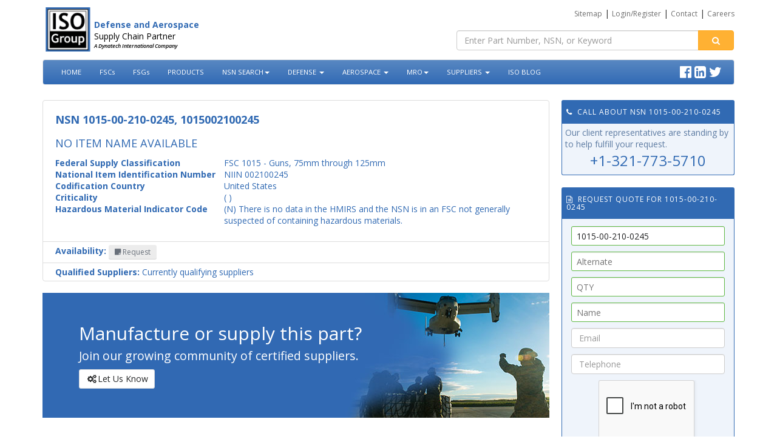

--- FILE ---
content_type: text/html; charset=utf-8
request_url: https://www.iso-group.com/NSN/1015-00-210-0245
body_size: 72732
content:

<!DOCTYPE HTML>
<html xmlns="http://www.w3.org/1999/xhtml" xml:lang="en" lang="en">
<head><title>
	National Stock Number NSN 1015-00-210-0245, 1015002100245
</title><meta name="viewport" content="width=device-width,&#32;initial-scale=1,&#32;maximum-scale=8" />
    <link href="/Content/screen.min.css" rel="stylesheet" type="text/css" />
<link href="../Content/iso-style.min.css" rel="stylesheet" /><link rel="stylesheet" href="https://maxcdn.bootstrapcdn.com/font-awesome/4.5.0/css/font-awesome.min.css" /><link rel="preconnect" href="https://cdn.jsdelivr.net" /><link rel="dns-prefetch" href="https://cdn.jsdelivr.net" /><link rel="preconnect" href="https://ajax.googleapis.com" /><link rel="dns-prefetch" href="https://ajax.googleapis.com" /><link rel="preconnect" href="https://www.googletagmanager.com" /><link rel="dns-prefetch" href="https://www.googletagmanager.com" />

    <script type="text/javascript">
        var widget1;
        var widget2;
        var onloadCallback = function () {
            widget1 = grecaptcha.render('recaptcha1', {
                'sitekey': '6LdOtuMZAAAAAF5Y87k6oIJAYs1b8y8fj1ACMRTh',
                'theme': 'light',
                'size': 'compact'
            });
            //recaptcha2 = grecaptcha.render('recaptcha2', {
            //    'sitekey': '6LdOtuMZAAAAAF5Y87k6oIJAYs1b8y8fj1ACMRTh',
            //    'theme': 'light'
            //});
        };
    </script>
    <script src="https://www.google.com/recaptcha/api.js?onload=onloadCallback&render=explicit" async defer></script>


<link href="../App_Themes/ISOGroupDefault/style.min.css" type="text/css" rel="stylesheet" /><link rel="canonical" href="https://www.iso-group.com/NSN/1015-00-210-0245" /><meta name="description" content="1015-00-210-0245&#32;-&#32;1015002100245&#32;NSN.&#32;Request&#32;Quotes,&#32;Buy&#32;Online.&#32;&#32;Get&#32;detailed&#32;information&#32;For&#32;National&#32;Stock&#32;Number&#32;(NSN)&#32;1015-00-210-0245&#32;-&#32;1015002100245." /><meta name="keywords" content="ISO&#32;Group,&#32;1015-00-210-0245,&#32;1015002100245,&#32;1015,&#32;NO&#32;ITEM&#32;NAME&#32;AVAILABLE,&#32;002100245,&#32;National&#32;Stock&#32;Number,&#32;NSN,&#32;spare&#32;parts,&#32;logistics,&#32;Defense,&#32;Cage,&#32;part&#32;number,&#32;RFQ,&#32;Request&#32;For&#32;Quote,&#32;master&#32;requirement&#32;code,&#32;MRC,&#32;federal&#32;supply&#32;Class,&#32;FSC,&#32;demilitarization,&#32;hazardous&#32;materials,&#32;precious&#32;metals,&#32;electrostatic&#32;discharge" /></head>
<body>
    <!-- Google Tag Manager -->
    <noscript>
        <iframe src="//www.googletagmanager.com/ns.html?id=GTM-PT2BML" height="0" width="0" style="display: none; visibility: hidden"></iframe>
    </noscript>
    <script type="text/javascript">(function (w, d, s, l, i) {
            w[l] = w[l] || []; w[l].push({
                'gtm.start':
                    new Date().getTime(), event: 'gtm.js'
            }); var f = d.getElementsByTagName(s)[0],
                j = d.createElement(s), dl = l != 'dataLayer' ? '&l=' + l : ''; j.async = true; j.src =
                    '//www.googletagmanager.com/gtm.js?id=' + i + dl; f.parentNode.insertBefore(j, f);
        })(window, document, 'script', 'dataLayer', 'GTM-PT2BML');</script>
    <!-- End Google Tag Manager -->
    <div class="wrapper">
        <main class="cd-container">
            <div class="container">
                <form method="post" action="/NSN/1015-00-210-0245" onsubmit="javascript:return WebForm_OnSubmit();" id="aspnetForm">
<div class="aspNetHidden">
<input type="hidden" name="__EVENTTARGET" id="__EVENTTARGET" value="" />
<input type="hidden" name="__EVENTARGUMENT" id="__EVENTARGUMENT" value="" />
<input type="hidden" name="__VIEWSTATE" id="__VIEWSTATE" value="/wEPaA8FDzhkZTVlYjFjNThhZGIzNRgCBRRjdGwwMCRzYjEkTmV3czEkbHZZcg9nZAUcY3RsMDAkTGlua3NUb3AxJGxvZzEkbXZMb2dpbg8PZGZkwG54gEiwZucxy8P/qKdzitP1zws=" />
</div>

<script type="text/javascript">
//<![CDATA[
var theForm = document.forms['aspnetForm'];
function __doPostBack(eventTarget, eventArgument) {
    if (!theForm.onsubmit || (theForm.onsubmit() != false)) {
        theForm.__EVENTTARGET.value = eventTarget;
        theForm.__EVENTARGUMENT.value = eventArgument;
        theForm.submit();
    }
}
//]]>
</script>


<script src="/WebResource.axd?d=dRNbBGGD_x3vynMMfOie3BCUUq3aivBrX0pFU9QkJXOpWmlSEF7Ejz-YH0FNpS5Oj-hp5-Q_Ro4NbbbhdEd0-LUxXcE1&amp;t=638901392248157332" type="text/javascript"></script>


<script src="/ScriptResource.axd?d=AB7jwz3QFJwbEkpxMHpV8rCk-1SQ_nGQPuISYtRCGdjM1dX7zPGLttzgOFqQs7hIapZ6wp-n9FOZhlnE_DTWIgRI8nASR0Ld_nPr7CfwEqE_MuACEPIbtT7GrKvBPTq-LQcaChYI_a1s5wP6rdgQcn4JOB81&amp;t=ffffffff93d1c106" type="text/javascript"></script>
<script src="/ScriptResource.axd?d=XctxyaJ1vjyAQCnXSo93khTkv4tadGq0sBQ54tz3IQ9twMDwACPQ4xi9IGyVpRF0kSclYA0oBsmtubTao5kWFtGWfL2cpgsT0Qa8nC82N_9KKNyQ0&amp;t=3ae7fa96" type="text/javascript"></script>
<script src="/ScriptResource.axd?d=C1mjrZkTb6XnFC4ZOhVz-RtpTV4AFVyBZHrMYNOF3_crMR4x_9ikWjdEI0a1J5g0VrTJ1GoMe5MZw9sZFyZl88ruZZDKRII8Bpq-8JAbaTZJGvt2yqE41D-PplE6Vs1f99dB3Q2&amp;t=3ae7fa96" type="text/javascript"></script>
<script type="text/javascript">
//<![CDATA[
function WebForm_OnSubmit() {
if (typeof(ValidatorOnSubmit) == "function" && ValidatorOnSubmit() == false) return false;
return true;
}
//]]>
</script>

<div class="aspNetHidden">

	<input type="hidden" name="__VIEWSTATEGENERATOR" id="__VIEWSTATEGENERATOR" value="CAA885E6" />
	<input type="hidden" name="__SCROLLPOSITIONX" id="__SCROLLPOSITIONX" value="0" />
	<input type="hidden" name="__SCROLLPOSITIONY" id="__SCROLLPOSITIONY" value="0" />
	<input type="hidden" name="__EVENTVALIDATION" id="__EVENTVALIDATION" value="/wEdAA7kQZzKXUminNAzZMaBkdF4rYi/ulSgdLqXzz89vhaYRFwTwWkPU7P9j/[base64]/Hf+uLuL7ZrO6LVh4Gk5RAb" />
</div>
                    <div class="row">
                        <div class="col-md-7" style="padding: 0 0 10px 20px;">
                            <a id="ctl00_GoHome" title="Home" href="../">
                                <img src="/Images/home-iso-logo.gif" class="img img-responsive clearfix pull-left" alt="ISO Group Logo" style="max-width:80px;" /><br />
                            </a>

                            <div>
                                <span class="mainTitle">Defense and Aerospace</span><br />
                                <span class="subTitle">Supply Chain Partner<br />
                                    <sup>
                                        <span style="font-size: 9px; font-style: italic;">A Dynatech International Company</span>
                                    </sup>
                                </span>
                            </div>
                        </div>
                        <div class="col-md-5">
                            

<div class="pull-right">
    <a id="ctl00_LinksTop1_hlSiteMap" class="links3" href="/Public/SiteMap/">Sitemap</a>
    |
       
    
        <a id="ctl00_LinksTop1_log1_lbLogin" title="Login" class="links3" href="javascript:__doPostBack(&#39;ctl00$LinksTop1$log1$lbLogin&#39;,&#39;&#39;)">Login/Register</a>
    
    |
        <a id="ctl00_LinksTop1_hlContact" class="links3" href="/Contact/">Contact</a>
    
    
    |    
    <a id="ctl00_LinksTop1_careerpage" class="links3" href="/blog/current-openings/">Careers</a>

</div>


                            <br />
                            <br />
                            <div id="ctl00_Search1_pnlSrch" onkeypress="javascript:return&#32;WebForm_FireDefaultButton(event,&#32;&#39;ctl00_Search1_btnSearch&#39;)">
	
    <script type="application/ld+json">
        {
          "@context": "http://schema.org",
          "@type": "WebSite",
          "url": "https://www.iso-group.com/",
          "potentialAction": {
            "@type": "SearchAction",
            "target": "https://iso-group.com/Public/Search_Results.aspx?ss={search_term_string}",
            "query-input": "required name=search_term_string"
          }
        }
    </script>
    
        <div class="input-group">
            <input name="ctl00$Search1$tbSearch" type="text" id="ctl00_Search1_tbSearch" class="form-control" placeholder="Enter&#32;Part&#32;Number,&#32;NSN,&#32;or&#32;Keyword" />
            <span class="input-group-btn">
                <a id="ctl00_Search1_btnSearch" title="Click&#32;to&#32;Submit&#32;Search" class="btn&#32;btn-highlight" href="javascript:__doPostBack(&#39;ctl00$Search1$btnSearch&#39;,&#39;&#39;)"><i class="fa fa-search" aria-hidden="true" style="padding: 0 10px; color:#ffffff;"></i></a>
            </span>
        </div>
    
    

</div>

      

                        </div>
                    </div>
                    
                    <div class="row">
                        <div class="col-md-12">
                            
<nav class="navbar navbar-default yamm">
    <div class="navbar-header">
        <button type="button" data-toggle="collapse" data-target="#navbar-collapse-grid" class="navbar-toggle">
            <span class="icon-bar"></span>
            <span class="icon-bar"></span>
            <span class="icon-bar"></span>
        </button>
    </div>
    <div id="navbar-collapse-grid" class="navbar-collapse collapse">
        <ul class="nav navbar-nav">
            <li>
                <a id="ctl00_MM1_hl14" title="ISO&#32;Group" href="../">HOME</a>
            </li>
            <li>
                <a id="ctl00_MM1_hlfsc" role="button" title="Federal&#32;Supply&#32;Code&#32;Catalog" href="../information/fsc/">FSCs</a>
            </li>
            <li>
                <a id="ctl00_MM1_hlfsg" role="button" title="Federal&#32;Supply&#32;Group&#32;Catalog" href="../fsg/">FSGs</a>
            </li>
            <li>
                <a id="ctl00_MM1_productcatalog" role="button" title="Product&#32;Categories" href="../category/">PRODUCTS</a>
            </li>
            <li class="nav-item dropdown">
                <a href="#" class="nav-link dropdown-toggle" data-toggle="dropdown" title="NSN SEARCH">NSN SEARCH<b class='caret'></b>
                </a>
                <div class="dropdown-menu">
                    
                        <div class="row">
                            <div class="col-md-6 list-group yamm-content">
                                <div class="panel panel-default">
                                    <a class="list-group-item&#32;active" role="button" title="NSN&#32;SEARCH" href="../nsn-search/">NSN SEARCH</a>
                                    <a class="list-group-item" title="Search&#32;WEBFLIS" href="../webflis-nsn-search/">Search WEBFLIS</a>
                                    <a class="list-group-item" title="Proprietary&#32;Parts&#32;Database" href="../nsn-search/Search-NSN-Parts-Database">Search Proprietary Parts Database</a>
                                    <a class="list-group-item" Title="Search&#32;Defense&#32;Parts&#32;By&#32;Keyword" href="../nsn-search/Search-NSN-Parts-Database/Search-Defense-Parts">Search Defense Parts By Keyword</a>
                                    <a class="list-group-item" title="Search&#32;By&#32;National&#32;Stock&#32;Number" href="../nsn-search/Search-NSN-Parts-Database/Search-By-NSN">Search By National Stock Number</a>
                                    <a class="list-group-item" title="Search&#32;By&#32;NATO&#32;Stock&#32;Number" href="../nsn-search/Search-NSN-Parts-Database/Search-By-NATO-Part-Number">Search By NATO Stock Number</a>
                                    <a class="list-group-item" title="Search&#32;By&#32;Commercial&#32;Part&#32;Number" href="../nsn-search/Search-NSN-Parts-Database/Search-By-Commercial-Part-Number">Search By Commercial Part Number</a>
                                    <a class="list-group-item" title="Search&#32;By&#32;Military&#32;Part&#32;Number" href="../nsn-search/Search-NSN-Parts-Database/Search-Military-Part-Number">Search By Military Part Number</a>
                                </div>
                            </div>
                            <div class="col-md-6 list-group list-group yamm-content">
                                <div class="panel panel-primary">
                                    <a class="list-group-item&#32;active" title="Browse&#32;Military&#32;Parts&#32;Catalogs" href="../nsn-search/Browse-Military-Parts-Catalogs-Databases">Browse Military Parts Catalogs</a>
                                    <a class="list-group-item" title="NSN&#32;Database" href="../NSNIndex/1">NSN Database</a>
                                    <a class="list-group-item" title="Inventory&#32;Catalog" href="../Inventory/1">Product Category</a>
                                    <a class="list-group-item" title="Federal&#32;Supply&#32;Code&#32;Catalog" href="../Information/FSC/">Federal Supply Code Catalog</a>
                                </div>
                                <div class="panel panel-primary">
                                    <a class="list-group-item&#32;active" role="button" title="Defense&#32;Logistics&#32;Management&#32;System&#32;(DLMS®)" href="../defense-logistics-management-system/">Defense Logistics Management System (DLMS<sup>®</sup>)</a>
                                </div>
                            </div>
                        </div>
                        <div class="row">
                            <div class="col-md-12 text-center">
                                <strong>
                                    <a id="ctl00_MM1_hl7" title="Request&#32;a&#32;Quote&#32;for&#32;Parts" href="../nsn-search/Search-NSN-Parts-Database/Request-A-Military-Parts-Quote"><b>Request a Quote for Parts</b></a>
                                    &nbsp;|&nbsp;
                                    <a id="ctl00_MM1_hl13" title="Upload&#32;Your&#32;Requirements&#32;List" href="../nsn-search/Upload-Your-Requirements-List"><b>Upload Your Requirements List</b></a>
                                </strong>
                            </div>
                        </div>
                    
                </div>
            </li>
            <li class="dropdown yamm-fw">
                <a href="#" class="dropdown-toggle" data-toggle="dropdown" title="DEFENSE">DEFENSE <b class='caret'></b>
                </a>
                <ul class="dropdown-menu">
                    <li class="dropdown">
                        <div class="row">
                            <div class="col-md-4 list-group yamm-content">
                                <a id="ctl00_MM1_hlSustain" class="list-group-item&#32;active" role="button" title="Defense&#32;Sustainment" href="../sustainment">Defense Sustainment</a>
                            </div>
                        </div>
                        <div class="row">
                            <div class="col-md-4 list-group yamm-content">
                                <div class="panel panel-default">
                                    <a class="list-group-item&#32;active" title="Military&#32;&amp;&#32;Army&#32;Sustainment" href="../sustainment/military-army-sustainment">Military &amp; Army Sustainment</a>
                                    <a class="list-group-item" title="Tactical&#32;Vests" href="../featured-parts/military-tactical-vests/">Tactical Vests</a>
                                    <a class="list-group-item" title="Third&#32;Party&#32;Logistics&#32;Support" href="../sustainment/military-army-sustainment/third-party-logistics-3pl/">Third Party Logistics Support</a>
                                    <a class="list-group-item" title="Integrated&#32;Logistics&#32;Support&#32;(ILS)" href="../sustainment/military-army-sustainment/integrated-logistics-support-ILS/">Integrated Logistics Support (ILS)</a>
                                    <a class="list-group-item" title="Performance&#32;based&#32;logistics&#32;(PBL)" href="../sustainment/military-army-sustainment/performance-based-logistics/">Performance based logistics (PBL)</a>
                                    <a class="list-group-item" title="Foreign&#32;Military&#32;Sales&#32;Support&#32;(FMS)" href="../sustainment/military-army-sustainment/foreign-military-sales-support/">Foreign Military Sales Support (FMS)</a>
                                    <a class="list-group-item" title="ID/IQ&#32;Contract&#32;Support" href="../sustainment/military-army-sustainment/ID-IQ-Contract-Support/">ID/IQ Contract Support</a>
                                    <a class="list-group-item" title="Defense&#32;Contractor&#32;Support" href="../sustainment/military-army-sustainment/defense-contractor-support/">Defense Contractor Support</a>
                                    <a class="list-group-item" title="RESET&#32;Program&#32;Support" href="../sustainment/military-army-sustainment/army-RESET/">RESET Program Support</a>
                                    <a class="list-group-item" title="Spare&#32;Parts&#32;Inventory" href="../sustainment/military-army-sustainment/military-spare-parts/">Spare Parts Inventory</a>
                                    <a class="list-group-item" title="Maintenance&#32;Spare&#32;Parts" href="../sustainment/military-army-sustainment/maintenance-spare-parts/">Maintenance Spare Parts</a>
                                    <a class="list-group-item" title="MIL&#32;SPEC&#32;Parts" href="../sustainment/military-army-sustainment/mil-spec-parts/">MIL SPEC Parts</a>
                                    <a class="list-group-item" title="Search&#32;Military&#32;Hardware" href="../sustainment/military-army-sustainment/Military-Hardware/">Search Military Hardware</a>
                                </div>
                            </div>
                            <div class="col-md-4 list-group yamm-content">
                                <div class="panel panel-default">
                                    <a id="ctl00_MM1_hl48" class="list-group-item&#32;active" title="Military&#32;Land&#32;Vehicles" href="../sustainment/military-land-vehicles">Military Land Vehicles</a>
                                    <a class="list-group-item" title="HUMVEE®" href="../sustainment/military-land-vehicles/HUMVEE-Parts">HUMVEE®</a>
                                    <a class="list-group-item" title="HMMWV&#32;Spare&#32;Parts" href="../sustainment/military-land-vehicles/HMMWV-Parts">HMMWV Spare Parts</a>
                                    <a class="list-group-item" title="M113" href="../sustainment/military-land-vehicles/M113">M113</a>
                                    <a class="list-group-item" title="M109" href="../sustainment/military-land-vehicles/M109">M109</a>
                                    <a class="list-group-item" title="M1114" href="../sustainment/military-land-vehicles/M1114">M1114</a>
                                    <a class="list-group-item" title="M1117&#32;GUARDIAN" href="../sustainment/military-land-vehicles/M1117-ARMORED/">M1117 GUARDIAN</a>
                                    <a class="list-group-item" title="M35" href="../sustainment/military-land-vehicles/M35">M35</a>
                                    <a class="list-group-item" title="LMTV" href="../sustainment/military-land-vehicles/LMTV">LMTV</a>
                                    <a class="list-group-item" title="M996&#32;/&#32;M997&#32;/&#32;M1035&#32;AMBULANCE" href="../sustainment/military-land-vehicles/M996-M997">M996 / M997 / M1035 AMBULANCE</a>
                                    <a class="list-group-item" title="RG-31&#32;/&#32;RG-33&#32;MRAP" href="../sustainment/military-land-vehicles/RG-31-RG-33-MRAP-Parts">RG-31 / RG-33 MRAP</a>
                                    <a class="list-group-item" title="M60" href="../sustainment/military-land-vehicles/M60-Parts">M60</a>
                                    <a class="list-group-item" title="More&#32;US&#32;/&#32;NATO&#32;Land&#32;Platforms" href="../sustainment/military-land-vehicles">More US / NATO Land Platforms</a>
                                </div>
                            </div>
                            <div class="col-md-4 list-group yamm-content">
                                <a id="ctl00_MM1_hl50" class="list-group-item&#32;active" title="Military&#32;Naval&#32;Vessels" href="../sustainment/military-naval-vessels">Military Naval Vessels</a>
                                <a class="list-group-item" title="Landing&#32;Craft&#32;Air&#32;Cushion&#32;(LCAC)" href="../sustainment/military-naval-vessels/LANDING-CRAFT-AIR-CUSHION/">Landing Craft Air Cushion (LCAC)</a>
                                <a class="list-group-item" title="Oliver&#32;Hazard&#32;Perry&#32;Class" href="../sustainment/military-naval-vessels/OLIVER-HAZARD-PERRY-CLASS/">Oliver Hazard Perry Class</a>
                                <a class="list-group-item" title="Arleigh&#32;Burke&#32;Class" href="../sustainment/military-naval-vessels/ARLEIGH-BURKE-CLASS/">Arleigh Burke Class</a>
                                <a class="list-group-item" title="Osprey&#32;Class" href="../sustainment/military-naval-vessels/OSPREY-CLASS/">Osprey Class</a>
                                <a class="list-group-item" title="Seawolf&#32;Class" href="../sustainment/military-naval-vessels/SEAWOLF-CLASS/">Seawolf Class</a>
                                <a class="list-group-item" title="More&#32;Sea&#32;Platforms" href="../sustainment/military-naval-vessels/">More Sea Platforms</a>
                            </div>
                        </div>
                        <div class="row">
                            <div class="col-md-4 list-group yamm-content">
                                <a class="list-group-item&#32;active" title="Military&#32;Aircraft&#32;&amp;&#32;Aviation" href="../sustainment/military-aircraft/">Military Aircraft &amp; Aviation</a>
                                <a class="list-group-item" title="C-130&#32;Hercules" href="../sustainment/military-aircraft/C-130-HERCULES/">C-130 Hercules</a>
                                <a class="list-group-item" title="F-16&#32;Fighting&#32;Falcon" href="../sustainment/military-aircraft/F-16-FIGHTING-FALCON/">F-16 Fighting Falcon</a>
                                <a class="list-group-item" title="AH-64&#32;Apache" href="../sustainment/military-aircraft/AH-64-APACHE/">AH-64 Apache</a>
                                <a class="list-group-item" title="UH-60&#32;Black&#32;Hawk" href="../sustainment/military-aircraft/UH-60-BLACK-HAWK/">UH-60 Black Hawk</a>
                                <a class="list-group-item" title="UH-1&#32;Iroquois" href="../sustainment/military-aircraft/UH-1-IROQUOIS/">UH-1 Iroquois</a>
                                <a class="list-group-item" title="CH-47&#32;Chinook" href="../sustainment/military-aircraft/CH-47-CHINOOK/">CH-47 Chinook</a>
                                <a class="list-group-item" title="More&#32;Air&#32;Platforms" href="../sustainment/military-aircraft/">More Air Platforms</a>
                            </div>
                            <div class="col-md-4 list-group yamm-content">
                                <a class="list-group-item&#32;active" title="Sustainment&#32;Services" href="../sustainment/sustainment-services">Sustainment Services</a>
                                <a class="list-group-item" title="Engine&#32;Repowering" href="../sustainment/sustainment-services/Engine-Repowering/">Engine Repowering</a>
                                <a class="list-group-item" title="Engine&#32;Remanufacturing" href="../sustainment/sustainment-services/Engine-Remanufacturing/">Engine Remanufacturing</a>
                                <a class="list-group-item" title="Up-Armoring" href="../sustainment/sustainment-services/Up-Armoring/">Up-Armoring</a>
                                <a class="list-group-item" title="Cummins&#32;Engine" href="../sustainment/sustainment-services/Cummins-Engine/">Cummins Engine</a>
                                <a class="list-group-item" title="MTU&#32;Detroit&#32;Diesel" href="../sustainment/sustainment-services/MTU-Detroit-Diesel/">MTU Detroit Diesel</a>
                            </div>
                            <div class="col-md-4">
                            </div>
                        </div>
                        <div class="row">
                            <div class="col-md-12 text-center">
                                <strong>
                                    <a id="ctl00_MM1_HyperLink1" title="Request&#32;a&#32;Quote&#32;for&#32;Parts" href="../nsn-search/Search-NSN-Parts-Database/Request-A-Military-Parts-Quote">
                                    <b>Request a Quote for Parts</b>
                                    </a>&nbsp;|&nbsp;<a id="ctl00_MM1_HyperLink2" title="Upload&#32;Your&#32;Requirements&#32;List" href="../nsn-search/Upload-Your-Requirements-List">
                                    <b>Upload Your Requirements List</b>
                                    </a>
                                </strong>
                            </div>
                        </div>
                    </li>
                </ul>
            </li>
            <li class="dropdown yamm-fw">
                <a href="#" class="dropdown-toggle" data-toggle="dropdown" title="AEROSPACE">AEROSPACE <b class='caret'></b>
                </a>
                <ul class="dropdown-menu">
                    <li class="dropdown">
                        <div class="row">
                            <div class="col-md-4 list-group yamm-content">
                                <a id="ctl00_MM1_h164" class="list-group-item&#32;active" role="button" title="Aerospace&#32;Commercial&#32;Aircraft" href="../sustainment/sustainment-services/aerospace-sustainment/commercial-aircraft">Aerospace Commercial Aircraft</a>
                            </div>
                            <div class="col-md-4 list-group yamm-content">
                                <a id="ctl00_MM1_HyperLink8" class="list-group-item&#32;active" role="button" title="Space&#32;Program" href="../Public/sustainment/Space-Programs.aspx">Space Program</a>
                            </div>
                        </div>
                        <div class="row">
                            <div class="col-md-4 list-group yamm-content">
                                <a class="list-group-item&#32;active" title="Aerospace&#32;Products&#32;and&#32;Services" href="../sustainment/sustainment-services/aerospace-sustainment/Aerospace/commercial-aircraft/aerospace-products-services">Aerospace Products and Services</a>
                                <a class="list-group-item" title="Parts&#32;Manufacturer&#32;Approval&#32;(PMA)" href="../sustainment/sustainment-services/aerospace-sustainment/aerospace-products-services/parts-manufacturer-approval-PMA">Parts Manufacturer Approval (PMA)</a>
                                <a class="list-group-item" title="Kitting&#32;Solutions" href="../sustainment/sustainment-services/aerospace-sustainment/aerospace-products-services/aerospace-kitting-solutions">Kitting Solutions</a>
                                <a class="list-group-item" title="Aircraft&#32;on&#32;Ground&#32;(AOG)" href="../sustainment/sustainment-services/aerospace-sustainment/aerospace-products-services/Aircraft-On-Ground-AOG">Aircraft on Ground (AOG)</a>
                                <a class="list-group-item" title="Consumables" href="../sustainment/sustainment-services/aerospace-sustainment/aerospace-products-services/Consumables">Consumables</a>
                                <a class="list-group-item" title="Rotables" href="../sustainment/sustainment-services/aerospace-sustainment/aerospace-products-services/Rotables">Rotables</a>
                                <a class="list-group-item" title="Fasteners" href="../sustainment/sustainment-services/aerospace-sustainment/aerospace-products-services/Fasteners">Fasteners</a>
                                <a class="list-group-item" title="Avionics" href="../sustainment/sustainment-services/aerospace-sustainment/aerospace-products-services/avionics">Avionics</a>
                            </div>
                            <div class="col-md-4 list-group yamm-content">
                                <a class="list-group-item&#32;active" title="Commercial&#32;Platforms" href="../sustainment/sustainment-services/aerospace-sustainment/aerospace/commercial-aircraft/Commercial-Platforms">Commercial Platforms</a>
                                <a class="list-group-item" title="Boeing&#32;737&#32;Parts" href="../sustainment/sustainment-services/aerospace-sustainment/Commercial-Platforms/Boeing-737-Parts">Boeing 737 Parts</a>
                                <a class="list-group-item" title="Boeing&#32;757&#32;Parts" href="../sustainment/sustainment-services/aerospace-sustainment/Commercial-Platforms/Boeing-757-Parts">Boeing 757 Parts</a>
                                <a class="list-group-item" title="Boeing&#32;787&#32;Parts" href="../sustainment/sustainment-services/aerospace-sustainment/Commercial-Platforms/Boeing-787-Parts">Boeing 787 Parts</a>
                                <a class="list-group-item" title="Boeing&#32;Parts" href="../sustainment/sustainment-services/aerospace-sustainment/Commercial-Platforms/Boeing-Parts">Boeing Parts</a>
                                <a class="list-group-item" title="Airbus&#32;Parts" href="../sustainment/sustainment-services/aerospace-sustainment/Commercial-Platforms/Airbus-Parts">Airbus Parts</a>
                                <a class="list-group-item" title="Avionics" href="../sustainment/sustainment-services/aerospace-sustainment/Commercial-Platforms/avionics">Avionics</a>
                            </div>
                            <div class="col-md-4 list-group yamm-content">
                                <a class="list-group-item&#32;active" title="Engines" href="../sustainment/sustainment-services/aerospace-sustainment/aerospace/commercial-aircraft/engines">Engines</a>
                                <a class="list-group-item" title="Pratt&#32;and&#32;Whitney&#32;Engines" href="../sustainment/sustainment-services/aerospace-sustainment/Engines/Pratt-And-Whitney-Engines">Pratt and Whitney Engines</a>
                                <a class="list-group-item" title="General&#32;Electric&#32;Engines" href="../sustainment/sustainment-services/aerospace-sustainment/Engines/General-Electric-Engines">General Electric Engines</a>
                                <a class="list-group-item" title="Rolls-Royce&#32;Engines" href="../sustainment/sustainment-services/aerospace-sustainment/Engines/Rolls-Royce-Engines">Rolls-Royce Engines</a>
                            </div>
                        </div>
                        <div class="row">
                            <div class="col-md-12 text-center">
                                <strong>
                                    <a id="ctl00_MM1_HyperLink3" title="Request&#32;a&#32;Quote&#32;for&#32;Parts" href="../nsn-search/Search-NSN-Parts-Database/Request-A-Military-Parts-Quote">
                                    <b>Request a Quote for Parts</b>
                                    </a>&nbsp;|&nbsp;<a id="ctl00_MM1_HyperLink4" title="Upload&#32;Your&#32;Requirements&#32;List" href="../nsn-search/Upload-Your-Requirements-List">
                                    <b>Upload Your Requirements List</b>
                                    </a>
                                </strong>
                            </div>
                        </div>
                    </li>
                </ul>
            </li>
            <li class="dropdown yamm">
                <a href="#" class="dropdown-toggle" data-toggle="dropdown" title="MRO SUPPORT">MRO<b class='caret'></b>
                </a>
                <ul class="dropdown-menu">
                    <li class="dropdown">
                        <div class="row">
                            <div class="col-md-6 list-group yamm-content">
                                <div class="panel panel-default">
                                    <a class="list-group-item" role="button" title="MRO&#32;Support" href="../sustainment/sustainment-services/mro-support">MRO Support</a>
                                    <a class="list-group-item" title="Maintenance&#32;Repair&#32;and&#32;Overhaul&#32;Partner" href="../sustainment/sustainment-services/mro-support/Maintenance-Repair-And-Overhaul-Partner">Maintenance Repair and Overhaul Partner</a>
                                    <a class="list-group-item" title="Blanket&#32;Purchase&#32;Agreements" href="../sustainment/sustainment-services/mro-support/Blanket-Purchase-Agreement">Blanket Purchase Agreements</a>
                                    <a class="list-group-item" title="Ground&#32;Support&#32;Equipment" href="../sustainment/sustainment-services/mro-support/Ground-Support-Equipment">Ground Support Equipment</a>
                                    <a class="list-group-item" title="Tooling" href="../sustainment/sustainment-services/mro-support/Tooling">Tooling</a>
                                    <a class="list-group-item" title="General&#32;Mechanics&#32;Tool&#32;Kits&#32;(GMTK)" href="../sustainment/sustainment-services/mro-support/GENERAL-MECHANICS-TOOL-KIT">General Mechanics Tool Kits (GMTK)</a>
                                    <a class="list-group-item" title="Scheduled&#32;Delivery" href="../sustainment/sustainment-services/mro-support/Scheduled-Delivery">Scheduled Delivery</a>
                                </div>
                            </div>
                            <div class="col-md-6 list-group yamm-content">
                                <div class="panel panel-default">
                                    <a class="list-group-item" title="Service&#32;kits" href="../sustainment/sustainment-services/mro-support/Service-Kits">Service kits</a>
                                    <a class="list-group-item" title="Inventory&#32;Tracking" href="../sustainment/sustainment-services/mro-support/Inventory-Tracking">Inventory Tracking</a>
                                    <a class="list-group-item" title="Global&#32;Supply&#32;Chain" href="../sustainment/sustainment-services/mro-support/Global-Supply-Chain">Global Supply Chain</a>
                                    <a class="list-group-item" title="Power&#32;Transmission" href="../sustainment/sustainment-services/mro-support/Transmission">Power Transmission</a>
                                    <a class="list-group-item" title="Vehicle&#32;Maintenance" href="../sustainment/sustainment-services/mro-support/Vehicle-Maintenance">Vehicle Maintenance</a>
                                    <a class="list-group-item" title="MILSPEC&#32;Hardware" href="../sustainment/sustainment-services/mro-support/MIL-SPEC-Hardware">MILSPEC Hardware</a>
                                    <a class="list-group-item" title="MILSPEC&#32;Connectors" href="../sustainment/sustainment-services/mro-support/MIL-SPEC-Connectors">MILSPEC Connectors</a>
                                    <a class="list-group-item" title="MILSPEC&#32;Fasteners" href="../sustainment/sustainment-services/mro-support/MIL-SPEC-Fasteners">MILSPEC Fasteners</a>
                                </div>
                            </div>
                        </div>
                        <div class="row">
                            <div class="col-md-12 text-center">
                                <strong>
                                    <a id="ctl00_MM1_HyperLink5" title="Request&#32;a&#32;Quote&#32;for&#32;Parts" href="../nsn-search/Search-NSN-Parts-Database/Request-A-Military-Parts-Quote">
                                    <b>Request a Quote for Parts</b>
                                    </a>&nbsp;|&nbsp;<a id="ctl00_MM1_HyperLink6" title="Upload&#32;Your&#32;Requirements&#32;List" href="../nsn-search/Upload-Your-Requirements-List">
                                    <b>Upload Your Requirements List</b>
                                    </a>
                                </strong>
                            </div>
                        </div>
                    </li>
                </ul>
            </li>
            <li class="dropdown yamm">
                <a href="#" class="dropdown-toggle" data-toggle="dropdown" title="SUPPLIERS">SUPPLIERS <b class='caret'></b>
                </a>
                <ul class="dropdown-menu">
                    <li class="dropdown">
                        <div class="row">
                            <div class="col-md-12 list-group yamm-content">
                                <a class="list-group-item" role="button" title="Suppliers&#32;/&#32;Vendors" href="../sustainment/sustainment-services/suppliers-vendors">Suppliers / Vendors</a>
                                <a class="list-group-item" title="Import&#32;/&#32;Export&#32;Solutions" href="../sustainment/sustainment-services/suppliers-vendors/Import-Export-Solutions">Import / Export Solutions</a>
                                <a class="list-group-item" title="Inventory&#32;Marketing&#32;/&#32;Liquidation" href="../sustainment/sustainment-services/suppliers-vendors/Inventory-Marketing-Liquidation">Inventory Marketing / Liquidation</a>
                                <a class="list-group-item" title="Join&#32;Our&#32;Global&#32;Supplier&#32;Network" href="../sustainment/sustainment-services/suppliers-vendors/Join-Global-Supplier-Network">Join Our Global Supplier Network</a>
                                <a class="list-group-item" title="Upload&#32;Your&#32;Inventory&#32;Listing" href="../sustainment/sustainment-services/suppliers-vendors/Upload-Your-Inventory-Listing">Upload Your Inventory Listing</a>
                                <a class="list-group-item" title="Inventory&#32;Consignment&#32;Services" href="../sustainment/sustainment-services/suppliers-vendors/Inventory-Consignment-Services">Inventory Consignment Services</a>
                            </div>
                        </div>
                    </li>
                </ul>
            </li>
           
                                
                               
            <li>
                <a id="ctl00_MM1_blog" title="ISO&#32;Blog" href="../blog">ISO BLOG</a>
            </li>            
        </ul>
        <ul class="nav navbar-nav social pull-right" style="display:flex;">
            <li>
                <a href="https://www.facebook.com/ISOGroupMilitaryParts" title="ISO Group on Facebook" target="_blank" rel="noopener" class="social"><i class="fa fa-facebook-official fa-2x"></i></a>
            </li>
            <li>
                <a href="https://www.linkedin.com/company/iso-group-inc" title="ISO Group on LinkedIn" target="_blank" rel="noopener" class="social"><i class="fa fa-linkedin-square fa-2x"></i></a>
            </li>            
            <li>
                <a href="https://twitter.com/ISO_Group" title="ISO Group on Twitter" target="_blank" rel="noopener" class="social"><i class="fa fa-twitter fa-2x"></i></a>
            </li>
        </ul>

    </div>
</nav>


                        </div>
                    </div>

                    <div class="row">
                        <div class="col-md-12">
                            
    <script type="text/javascript">
//<![CDATA[
Sys.WebForms.PageRequestManager._initialize('ctl00$cphMain$ScriptManager1', 'aspnetForm', [], [], [], 90, 'ctl00');
//]]>
</script>

    <section id="NSNDetailPage">
        <div class="columns">
            <div class="column">
            </div>
        </div>
        <div class="columns">
            <div class="column">
                <div class="list-group">
                    <div class="list-group-item">
                        <header>
                            <h1 class="nopad-top">
                                <span class="title NSNTitle">
                                    <small class="text-primary"><strong>
                                        NSN 1015-00-210-0245, 1015002100245
                                    </strong></small>
                                    <br />
                                    <small class="text-primary">
                                        NO ITEM NAME AVAILABLE
                                    </small>
                                </span>
                            </h1>
                        </header>
                        <dl class='dl-horizontal2b text-primary'>
                            <dt>Federal Supply Classification</dt><dd>FSC 1015 - Guns, 75mm through 125mm</dd><dt>National Item Identification Number</dt><dd>NIIN 002100245</dd><dt>Codification Country</dt> <dd> United States</dd><dt>Criticality</dt><dd>( ) </dd><dt>Hazardous Material Indicator Code</dt><dd>(N) There is no data in the HMIRS and the NSN is in an FSC not generally suspected of containing hazardous materials.</dd>
                        </dl>
                    </div>
                    <a class="list-group-item" href="#" style="cursor: text;">
                        <strong>Availability:</strong>
                         <span Class='tag'><i class='fa fa-sticky-note'></i> Request</span>
                    </a>
                    <a class="list-group-item" href="#" style="cursor: text;">
                        <strong>Qualified Suppliers:</strong> Currently qualifying suppliers
                    </a>
                </div>
                <br />
                <div class="columns">
                    <div class="column">
                        <div class="thumb-box2">
                            <div class="column">
                                <div class="box">
                                    <h2 class="text-white">Manufacture or supply this part?
                                    <br />
                                        <small class="text-white">Join our growing community of certified suppliers.
                                        </small>
                                    </h2>
                                    <a class="button is-default" href="mailto:inventory@iso-group.com?subject=I%20would%20like%20to%20become%20a%20supplier%20for%201015-00-210-0245&body=Please%20have%20ISO%20Group's%20supply%20chain%20team%20contact%20me%20about%20becoming%20an%20authorized%20supplier%20for%201015-00-210-0245.">
                                        <i class="fa fa-cogs"></i>Let Us Know
                                    </a>
                                </div>
                            </div>
                        </div>
                    </div>                    
                </div>
            </div>
            <div class="column is-quarter">
                <div class="message is-info">
                    <div class="message-header">
                        <h5 class="rfq">
                            <i class="fa fa-phone"></i>&nbsp; CALL ABOUT NSN 1015-00-210-0245                                                                
                        </h5>                        
                    </div>
                    <div class="message-body" style="padding: 5px;">
                        Our client representatives are standing by to help fulfill your request.<br />
                        
                        <h3 class="text-center" style="margin-top: 5px; margin-bottom: 5px;">                            
                            <a href="tel:13217735710" title="+1-321-773-5710">+1-321-773-5710</a>
                        </h3>                        
                    </div>
                </div>
                
<div class="columns">


    <div class="column">
        <div id="ctl00_cphMain_QuickRFQSidebar_pnlQuickRFQSidebar" onkeypress="javascript:return&#32;WebForm_FireDefaultButton(event,&#32;&#39;ctl00_cphMain_QuickRFQSidebar_butAddToCart&#39;)">
	

            <div id="ctl00_cphMain_QuickRFQSidebar_vsQuickRFQSidebar" style="display:none;">

	</div>
            <div id="isomessage" class="message is-info">
                <div class="message-header">
                    <h5 class="rfq"><i class="fa fa-file-text-o" aria-hidden="true"></i>&nbsp;
                        <span id="ctl00_cphMain_QuickRFQSidebar_lblRFQCart">REQUEST QUOTE  for 1015-00-210-0245</span></h5>
                </div>
                <div class="message-body">
                    <p class="control">
                        <!--Part NumberAdd resource.<span class="error_sm">*</span>-->
                        <span id="ctl00_cphMain_QuickRFQSidebar_rfvPN" style="display:none;"></span>
                        <input name="ctl00$cphMain$QuickRFQSidebar$tbPN" type="text" value="1015-00-210-0245" maxlength="50" id="ctl00_cphMain_QuickRFQSidebar_tbPN" class="input" placeholder="Part&#32;Number" />
                    </p>
                    <p class="control">
                        <!--Alternate-->
                        <input name="ctl00$cphMain$QuickRFQSidebar$tbAlt" type="text" maxlength="50" id="ctl00_cphMain_QuickRFQSidebar_tbAlt" class="input" placeholder="Alternate" />
                    </p>
                    <p class="control">
                        <!-- QTY<span class="error_sm">*</span>-->
                        <span id="ctl00_cphMain_QuickRFQSidebar_rfvQTY" style="display:none;"></span>
                        <span id="ctl00_cphMain_QuickRFQSidebar_rvQTY" style="display:none;"></span>
                        <input name="ctl00$cphMain$QuickRFQSidebar$tbQTY" type="text" maxlength="9" id="ctl00_cphMain_QuickRFQSidebar_tbQTY" class="input" placeholder="QTY" />
                    </p>
                    <div id="ctl00_cphMain_QuickRFQSidebar_pnlLoggedIn">
		
                        <p class="control">
                            <!--Name<span class="error_sm">*</span>-->
                            <span id="ctl00_cphMain_QuickRFQSidebar_rfvName" style="display:none;"></span>
                            <input name="ctl00$cphMain$QuickRFQSidebar$tbName" type="text" maxlength="50" id="ctl00_cphMain_QuickRFQSidebar_tbName" class="input" placeholder="Name" />
                        </p>
                        <p class="control">
                            <!--Email<span class="error_sm">*</span>-->
                            <span id="ctl00_cphMain_QuickRFQSidebar_rfvEmail" style="display:none;"></span>
                            <span id="ctl00_cphMain_QuickRFQSidebar_revEmail" style="display:none;"></span>
                            <input name="ctl00$cphMain$QuickRFQSidebar$tbEmail" type="text" maxlength="255" id="ctl00_cphMain_QuickRFQSidebar_tbEmail" class="form-control" placeholder="Email" />
                        </p>
                        <p class="control">
                            <!--Telephone<span class="error_sm">*</span>-->
                            <span id="ctl00_cphMain_QuickRFQSidebar_rfvTelephone" style="display:none;"></span>
                            <input name="ctl00$cphMain$QuickRFQSidebar$tbTelephone" type="text" id="ctl00_cphMain_QuickRFQSidebar_tbTelephone" class="form-control" placeholder="Telephone" />
                        </p>
                    
	</div>
                    <!-- ReCaptcha -->
                    
                    <div style="text-align:center;">
                        <div id="recaptcha1" style="display: inline-block;"></div>
                    </div>
                    
                    
                    
                    <div class="row">
                        <div class="col-md-12 form-group">
                            <span id="ctl00_cphMain_QuickRFQSidebar_lblError" class="error"></span>
                        </div>
                    </div>
                    
                    <p class="control">
                        
                        <input type="submit" name="ctl00$cphMain$QuickRFQSidebar$butAddToCart" value="Begin&#32;Request" onclick="javascript:WebForm_DoPostBackWithOptions(new&#32;WebForm_PostBackOptions(&quot;ctl00$cphMain$QuickRFQSidebar$butAddToCart&quot;,&#32;&quot;&quot;,&#32;true,&#32;&quot;vgQRFQ&quot;,&#32;&quot;&quot;,&#32;false,&#32;false))" id="ctl00_cphMain_QuickRFQSidebar_butAddToCart" class="btn&#32;btn-success&#32;btn-block" />
                    </p>
                    <hr />
                    <div class="columns">
                        <div class="column">
                            <i class="fa fa-file-excel-o fa-3x pull-left" style="padding-top: 5px;"></i>
                            Have a list that needs to be quoted? 
                            Upload it here.
                        </div>
                    </div>
                    <div class="columns">
                        <div class="column">
                            <div id="ctl00_cphMain_QuickRFQSidebar_pnlUnauthenticated">
		
                                <a id="ctl00_cphMain_QuickRFQSidebar_lbUploadList" class="btn&#32;btn-primary&#32;btn-block" href="javascript:__doPostBack(&#39;ctl00$cphMain$QuickRFQSidebar$lbUploadList&#39;,&#39;&#39;)">Upload a List</a>
                            
	</div>
                        </div>
                    </div>
                    
                </div>
            </div>
        
</div>
    </div>
</div>


            </div>
        </div>
    </section>
    <br />
    <section>
        <article>
            <div itemscope itemtype="http://schema.org/Article">
                <span itemprop="image" itemscope itemtype="https://schema.org/ImageObject">
                    <meta itemprop="url" content="https://www.iso-group.com/Content/images/iso-group-article-image.jpg">
                    <meta itemprop="width" content="600">
                    <meta itemprop="height" content="60">
                </span>
                <div class="" style="margin-bottom: 0;">
                    <div class="message is-primary">
                        <header class="message-header">
                            <h4>DLMS<sup>&reg;</sup> Summary</h4>
                        </header>
                        <div class="message-body">
                            <h3 class="title NSNTitle">
                                <small class="text-primary">
                                    <strong itemprop="headline">National Stock Number
                                            1015-00-210-0245
                                    </strong>
                                </small>
                            </h3>
                            <span itemprop="articleBody">
                                <p>National Stock Number (NSN) 1015-00-210-0245, or NIIN 002100245, (no item name available) has an unknown assigned date.  NIIN 002100245 was cancelled on December 26, 1976, with a cancelled status of "Item is Cancelled - Inactive." There is no known replacement specified for this stock number. This NSN does not replace any other NSNs. </p><p>There are no manufacturer part numbers associated to this NSN.  </p><p>This part number has not been procured by the US Government in over 5 years. </p><p> </p><p>   </p><p>There is no data in the HMIRS and the NSN is in an FSC not generally suspected of containing hazardous materials. NSN 1015002100245 does not contain precious metals. </p><p></p><p>This information was last updated on <span itemprop = "datePublished" content="2025-08-01">Aug 01, 2025</span>.</p>
                            </span>
                        </div>
                    </div>
                </div>
                <meta itemprop="url" content="https://www.iso-group.com/NSN/1015-00-210-0245" />
                <meta itemprop="author" content="ISO Group, Inc" />
                <meta itemprop="name" content="ISO Group, Inc" />
                <span itemprop="publisher" itemscope itemtype="https://schema.org/Organization">
                    <span itemprop="logo" itemscope itemtype="https://schema.org/ImageObject">
                      <meta itemprop="url" content="https://www.iso-group.com/Content/images/iso-group-article-image.jpg">
                      <meta itemprop="width" content="600">
                      <meta itemprop="height" content="60">                  
                    </span>
                    <meta itemprop="name" content="ISO Group, Inc" />
                </span>
            </div>
        </article>
    </section>
    <br />
    

            
       
    <section>
        <div class="columns">
            <div class="column">
                <div class="message is-primary">
                    <header class="message-header">
                        <h4>Technical Characteristics</h4>
                    </header>
                    <div class="message-body">
                        <dl class='dl-horizontal'>
                            
                        </dl>
                    </div>
                </div>
            </div>
        </div>
    </section>
    <br />
    <section>
        <div class="row">
            <div class="col-md-12">
                <div class="message is-primary">
                    <header class="message-header">
                        <h4>Manufacturer Part Numbers</h4>
                    </header>
                    <div class="message-body">
                        

<div class="columns" style="overflow: auto;">
    <div class='column associatedPartsColumn'><div class='panel panel-default' style='min-height: 180px; min-width: 150px; position: relative'><div class='panel-body panel-body-parts'><a href='/Public/Search_Results.aspx?ss=1015002100245'>1015002100245</a><br /><br /><dl class='dl-horizontal dl-horizontal3'></dl></div></div></div><div class='column associatedPartsColumn'><div class='panel panel-default' style='min-height: 180px; min-width: 150px; position: relative'><div class='panel-body panel-body-parts'><a href='/Public/Search_Results.aspx?ss=002100245'>002100245</a><br /><br /><dl class='dl-horizontal dl-horizontal3'></dl></div></div></div><div class='column associatedPartsColumn'><div class='panel panel-default' style='min-height: 180px; min-width: 150px; position: relative'><div class='panel-body panel-body-parts'><a href='/Public/Search_Results.aspx?ss=002100245'>002100245</a><br /><br /><dl class='dl-horizontal dl-horizontal3'></dl></div></div></div>
</div>
                    </div>
                </div>
            </div>
        </div>
    </section>
    <br />
    <section>
        <div class="row">
            <div class="col-md-12">
                <div class="message is-primary">
                    <header class="message-header">
                        <h4>Related Inventory</h4>
                    </header>
                    <div class="message-body">
                        
<div class="columns" style="overflow: auto;">
    
</div>
                    </div>
                </div>
            </div>
        </div>
    </section>
    <br />

                            <br />
                        </div>
                    </div>
                    <div class="row">
                        <div class="col-md-12" id="foot-panel">
                            
<div class="columns">
    
    
    
    
<div class="column">
    <div class="list-group">
        <a class="list-group-item active" href="#" style="cursor: text;">
            <h5 class="list-group-item-heading">
                <span id="ctl00_sb1_Reg1_lblReg" class="list-group-item-heading">REGISTRATION BENEFITS</span>
            </h5>
        </a>
        <a class="list-group-item" href="#" style="cursor: text;">
            <span id="ctl00_sb1_Reg1_lblRegTxt"></span>
        </a>
        <a class="list-group-item" href="#" style="cursor: text;">
            Priority Processing</a>
        <a class="list-group-item" href="#" style="cursor: text;">RFQ Tracking</a>
        <a class="list-group-item" href="#" style="cursor: text;">Real Time Communication</a>
        <a class="list-group-item" href="#" style="cursor: text;">Dedicated Account Manager</a>
        <a class="list-group-item" href="#" style="cursor: text;">Order Tracking</a>
        
            <input type="submit" name="ctl00$sb1$Reg1$bReg" value="Register" id="ctl00_sb1_Reg1_bReg" class="btn&#32;btn-highlight&#32;btn-block" />
        
    </div>
</div>

    
<div class="column">
    <div class="list-group">
        <a class="list-group-item active" href="#" style="cursor: text;">
            <h5 class="list-group-item-heading">
                <span id="ctl00_sb1_Login_sm1_lblLogin">ALREADY A MEMBER?</span>
            </h5>
        </a>
        <a class="list-group-item" href="#" style="cursor: text;">
            Login to speed up your request
        </a>
        <a id="ctl00_sb1_Login_sm1_hlLogin" class="list-item-group" href="../Public/SignIn.aspx?action=login">
            <span class="btn btn-highlight btn-block">
                Login
            </span>
        </a>
    </div>
</div>

    
<div class="column">
    <div class="list-group">
        <a class="list-group-item active" href="#" style="cursor: text;">
            <h5 class="list-group-item-heading">
                <span id="ctl00_sb1_RFQ1_lblRFQCart">RFQ CART</span>
            </h5>
        </a>
        <a class="list-group-item" href="#" style="cursor: text;">
            <span id="ctl00_sb1_RFQ1_lblRFQItems">You have 0 items in your RFQ cart.</span>
        </a>
        
       
        
            <input type="submit" name="ctl00$sb1$RFQ1$btnRFQCart" value="View&#32;Cart" id="ctl00_sb1_RFQ1_btnRFQCart" title="Click&#32;here&#32;to&#32;submit&#32;your&#32;Request" class="btn&#32;btn-highlight&#32;btn-block" />
        
    </div>
</div>

    
    

<div class="column">
    <div itemscope itemtype="http://schema.org/Organization">
        <div itemprop="address" itemscope itemtype="http://schema.org/PostalAddress">
            <div class="list-group">
                <a class="list-group-item active" href="#" style="cursor: text;">
                    <h5 class="list-group-item-heading">CONTACT US</h5>
                </a>
                <a class="list-group-item" href="#" style="cursor: text;">
                    <span itemprop="streetAddress">2350 Commerce Park Dr</span><br />
                    <span itemprop="addressLocality">Palm Bay</span>,
                <span itemprop="addressRegion">FL</span>  <span itemprop="postalCode">32905</span> <span itemprop="addressCountry">USA</span>
                </a>


                <a class="list-group-item" href="tel:18773301580"><span itemprop="telephone">USA: 1-877-330-1580</span></a>
                <a class="list-group-item" itemprop="telephone" href="tel:+13217735710"><span itemprop="telephone">Intl: +1-321-773-5710</span></a>
                <a class="list-group-item" itemprop="faxNumber" href="tel:+13217770499"><span itemprop="telephone">Fax: +1-321-777-0499</span></a>

                <a class="list-group-item" itemprop="email" href="mailto:info@iso-group.com">
                    <span class="glyphicon-envelope">info@iso-group.com</span>
                </a>

            </div>
        </div>
    </div>
</div>

</div>

                        </div>
                    </div>
                    <div class="row">
                        <div class="col-md-12">
                            <span class="space20">&nbsp;</span>
                        </div>
                    </div>
                
<script type="text/javascript">
//<![CDATA[
var Page_ValidationSummaries =  new Array(document.getElementById("ctl00_cphMain_QuickRFQSidebar_vsQuickRFQSidebar"));
var Page_Validators =  new Array(document.getElementById("ctl00_cphMain_QuickRFQSidebar_rfvPN"), document.getElementById("ctl00_cphMain_QuickRFQSidebar_rfvQTY"), document.getElementById("ctl00_cphMain_QuickRFQSidebar_rvQTY"), document.getElementById("ctl00_cphMain_QuickRFQSidebar_rfvName"), document.getElementById("ctl00_cphMain_QuickRFQSidebar_rfvEmail"), document.getElementById("ctl00_cphMain_QuickRFQSidebar_revEmail"), document.getElementById("ctl00_cphMain_QuickRFQSidebar_rfvTelephone"));
//]]>
</script>

<script type="text/javascript">
//<![CDATA[
var ctl00_cphMain_QuickRFQSidebar_vsQuickRFQSidebar = document.all ? document.all["ctl00_cphMain_QuickRFQSidebar_vsQuickRFQSidebar"] : document.getElementById("ctl00_cphMain_QuickRFQSidebar_vsQuickRFQSidebar");
ctl00_cphMain_QuickRFQSidebar_vsQuickRFQSidebar.validationGroup = "vgQRFQ";
var ctl00_cphMain_QuickRFQSidebar_rfvPN = document.all ? document.all["ctl00_cphMain_QuickRFQSidebar_rfvPN"] : document.getElementById("ctl00_cphMain_QuickRFQSidebar_rfvPN");
ctl00_cphMain_QuickRFQSidebar_rfvPN.controltovalidate = "ctl00_cphMain_QuickRFQSidebar_tbPN";
ctl00_cphMain_QuickRFQSidebar_rfvPN.errormessage = "<div class=\"alert alert-danger\">Part Number is Required</div>";
ctl00_cphMain_QuickRFQSidebar_rfvPN.display = "None";
ctl00_cphMain_QuickRFQSidebar_rfvPN.validationGroup = "vgQRFQ";
ctl00_cphMain_QuickRFQSidebar_rfvPN.evaluationfunction = "RequiredFieldValidatorEvaluateIsValid";
ctl00_cphMain_QuickRFQSidebar_rfvPN.initialvalue = "";
var ctl00_cphMain_QuickRFQSidebar_rfvQTY = document.all ? document.all["ctl00_cphMain_QuickRFQSidebar_rfvQTY"] : document.getElementById("ctl00_cphMain_QuickRFQSidebar_rfvQTY");
ctl00_cphMain_QuickRFQSidebar_rfvQTY.controltovalidate = "ctl00_cphMain_QuickRFQSidebar_tbQTY";
ctl00_cphMain_QuickRFQSidebar_rfvQTY.errormessage = "<div class=\"alert alert-danger\">Quantity is Required</div>";
ctl00_cphMain_QuickRFQSidebar_rfvQTY.display = "None";
ctl00_cphMain_QuickRFQSidebar_rfvQTY.validationGroup = "vgQRFQ";
ctl00_cphMain_QuickRFQSidebar_rfvQTY.evaluationfunction = "RequiredFieldValidatorEvaluateIsValid";
ctl00_cphMain_QuickRFQSidebar_rfvQTY.initialvalue = "";
var ctl00_cphMain_QuickRFQSidebar_rvQTY = document.all ? document.all["ctl00_cphMain_QuickRFQSidebar_rvQTY"] : document.getElementById("ctl00_cphMain_QuickRFQSidebar_rvQTY");
ctl00_cphMain_QuickRFQSidebar_rvQTY.controltovalidate = "ctl00_cphMain_QuickRFQSidebar_tbQTY";
ctl00_cphMain_QuickRFQSidebar_rvQTY.errormessage = "<div class=\"alert alert-danger\">Quantity is Required</div>";
ctl00_cphMain_QuickRFQSidebar_rvQTY.display = "None";
ctl00_cphMain_QuickRFQSidebar_rvQTY.validationGroup = "vgQRFQ";
ctl00_cphMain_QuickRFQSidebar_rvQTY.type = "Integer";
ctl00_cphMain_QuickRFQSidebar_rvQTY.evaluationfunction = "RangeValidatorEvaluateIsValid";
ctl00_cphMain_QuickRFQSidebar_rvQTY.maximumvalue = "999999999";
ctl00_cphMain_QuickRFQSidebar_rvQTY.minimumvalue = "0";
var ctl00_cphMain_QuickRFQSidebar_rfvName = document.all ? document.all["ctl00_cphMain_QuickRFQSidebar_rfvName"] : document.getElementById("ctl00_cphMain_QuickRFQSidebar_rfvName");
ctl00_cphMain_QuickRFQSidebar_rfvName.controltovalidate = "ctl00_cphMain_QuickRFQSidebar_tbName";
ctl00_cphMain_QuickRFQSidebar_rfvName.errormessage = "<div class=\"alert alert-danger\">Name is Required</div>";
ctl00_cphMain_QuickRFQSidebar_rfvName.display = "None";
ctl00_cphMain_QuickRFQSidebar_rfvName.validationGroup = "vgQRFQ";
ctl00_cphMain_QuickRFQSidebar_rfvName.evaluationfunction = "RequiredFieldValidatorEvaluateIsValid";
ctl00_cphMain_QuickRFQSidebar_rfvName.initialvalue = "";
var ctl00_cphMain_QuickRFQSidebar_rfvEmail = document.all ? document.all["ctl00_cphMain_QuickRFQSidebar_rfvEmail"] : document.getElementById("ctl00_cphMain_QuickRFQSidebar_rfvEmail");
ctl00_cphMain_QuickRFQSidebar_rfvEmail.controltovalidate = "ctl00_cphMain_QuickRFQSidebar_tbEmail";
ctl00_cphMain_QuickRFQSidebar_rfvEmail.errormessage = "<div class=\"alert alert-danger\">Email Address is Required</div>";
ctl00_cphMain_QuickRFQSidebar_rfvEmail.display = "None";
ctl00_cphMain_QuickRFQSidebar_rfvEmail.validationGroup = "vgQRFQ";
ctl00_cphMain_QuickRFQSidebar_rfvEmail.evaluationfunction = "RequiredFieldValidatorEvaluateIsValid";
ctl00_cphMain_QuickRFQSidebar_rfvEmail.initialvalue = "";
var ctl00_cphMain_QuickRFQSidebar_revEmail = document.all ? document.all["ctl00_cphMain_QuickRFQSidebar_revEmail"] : document.getElementById("ctl00_cphMain_QuickRFQSidebar_revEmail");
ctl00_cphMain_QuickRFQSidebar_revEmail.controltovalidate = "ctl00_cphMain_QuickRFQSidebar_tbEmail";
ctl00_cphMain_QuickRFQSidebar_revEmail.errormessage = "<div class=\"alert alert-danger\">Email Address is Required</div>";
ctl00_cphMain_QuickRFQSidebar_revEmail.display = "None";
ctl00_cphMain_QuickRFQSidebar_revEmail.validationGroup = "vgQRFQ";
ctl00_cphMain_QuickRFQSidebar_revEmail.evaluationfunction = "RegularExpressionValidatorEvaluateIsValid";
ctl00_cphMain_QuickRFQSidebar_revEmail.validationexpression = "\\w+([-+.\']\\w+)*@\\w+([-.]\\w+)*\\.\\w+([-.]\\w+)*";
var ctl00_cphMain_QuickRFQSidebar_rfvTelephone = document.all ? document.all["ctl00_cphMain_QuickRFQSidebar_rfvTelephone"] : document.getElementById("ctl00_cphMain_QuickRFQSidebar_rfvTelephone");
ctl00_cphMain_QuickRFQSidebar_rfvTelephone.controltovalidate = "ctl00_cphMain_QuickRFQSidebar_tbTelephone";
ctl00_cphMain_QuickRFQSidebar_rfvTelephone.errormessage = "<div class=\"alert alert-danger\">Telephone Number is Required</div>";
ctl00_cphMain_QuickRFQSidebar_rfvTelephone.display = "None";
ctl00_cphMain_QuickRFQSidebar_rfvTelephone.validationGroup = "vgQRFQ";
ctl00_cphMain_QuickRFQSidebar_rfvTelephone.evaluationfunction = "RequiredFieldValidatorEvaluateIsValid";
ctl00_cphMain_QuickRFQSidebar_rfvTelephone.initialvalue = "";
//]]>
</script>


<script type="text/javascript">
//<![CDATA[

(function(id) {
    var e = document.getElementById(id);
    if (e) {
        e.dispose = function() {
            Array.remove(Page_ValidationSummaries, document.getElementById(id));
        }
        e = null;
    }
})('ctl00_cphMain_QuickRFQSidebar_vsQuickRFQSidebar');

var Page_ValidationActive = false;
if (typeof(ValidatorOnLoad) == "function") {
    ValidatorOnLoad();
}

function ValidatorOnSubmit() {
    if (Page_ValidationActive) {
        return ValidatorCommonOnSubmit();
    }
    else {
        return true;
    }
}
        
theForm.oldSubmit = theForm.submit;
theForm.submit = WebForm_SaveScrollPositionSubmit;

theForm.oldOnSubmit = theForm.onsubmit;
theForm.onsubmit = WebForm_SaveScrollPositionOnSubmit;

document.getElementById('ctl00_cphMain_QuickRFQSidebar_rfvPN').dispose = function() {
    Array.remove(Page_Validators, document.getElementById('ctl00_cphMain_QuickRFQSidebar_rfvPN'));
}

document.getElementById('ctl00_cphMain_QuickRFQSidebar_rfvQTY').dispose = function() {
    Array.remove(Page_Validators, document.getElementById('ctl00_cphMain_QuickRFQSidebar_rfvQTY'));
}

document.getElementById('ctl00_cphMain_QuickRFQSidebar_rvQTY').dispose = function() {
    Array.remove(Page_Validators, document.getElementById('ctl00_cphMain_QuickRFQSidebar_rvQTY'));
}

document.getElementById('ctl00_cphMain_QuickRFQSidebar_rfvName').dispose = function() {
    Array.remove(Page_Validators, document.getElementById('ctl00_cphMain_QuickRFQSidebar_rfvName'));
}

document.getElementById('ctl00_cphMain_QuickRFQSidebar_rfvEmail').dispose = function() {
    Array.remove(Page_Validators, document.getElementById('ctl00_cphMain_QuickRFQSidebar_rfvEmail'));
}

document.getElementById('ctl00_cphMain_QuickRFQSidebar_revEmail').dispose = function() {
    Array.remove(Page_Validators, document.getElementById('ctl00_cphMain_QuickRFQSidebar_revEmail'));
}

document.getElementById('ctl00_cphMain_QuickRFQSidebar_rfvTelephone').dispose = function() {
    Array.remove(Page_Validators, document.getElementById('ctl00_cphMain_QuickRFQSidebar_rfvTelephone'));
}
//]]>
</script>
</form>
            </div>
        </main>
    </div>
    <a href="#0" class="cd-top" title="Back to the Top">Top</a>
    <div class="container-fluid" id="footer-section">
        
<div id="footer">
    <div class="container">
        <div class="row">       
            <div class="col-md-2"></div>
            <div class="col-md-8">
                <a id="ctl00_Footer1_hlFt2" href="/NSNIndex/5047">NSN INDEX</a>
                |<a id="ctl00_Footer1_hlFt3" href="/Inventory/205">INVENTORY</a>
                |<a id="ctl00_Footer1_fl1" href="../nsn-search/">NSN Search</a>
                |<a id="ctl00_Footer1_fl2" href="../sustainment/military-army-sustainment/military-spare-parts">Military Parts</a>
                |<a id="ctl00_Footer1_fl3" href="../sustainment">Sustainment</a>
                |<a id="ctl00_Footer1_fl4" href="../sustainment/sustainment-services/aerospace-sustainment/Aerospace/commercial-aircraft/AEROSPACE-PRODUCTS-SERVICES">Aerospace Parts</a>
                |<a id="ctl00_Footer1_fl5" href="../sustainment/sustainment-services/aerospace-sustainment/aerospace-products-services/aerospace-kitting-solutions">Kitting Solutions</a>
                |<a id="ctl00_Footer1_fl6" href="../sustainment/sustainment-services/mro-support">MRO</a>
                <br /><br />
                <a id="ctl00_Footer1_fl7" href="../sustainment/military-army-sustainment/third-party-logistics-3pl">3PL / Third Party Logistics</a>
                |<a id="ctl00_Footer1_fl8" href="../sustainment/sustainment-services/aerospace-sustainment/aerospace-products-services/avionics">Aviation Parts</a>
    
                |<a id="ctl00_Footer1_fl9" href="../sustainment/military-army-sustainment/mil-spec-parts">Mil Spec Parts</a>
                |<a id="ctl00_Footer1_hlFt4" href="https://www.iso-group.com/Public/Privacy">PRIVACY POLICY</a>
                <br /><br />
                <span id="ctl00_Footer1_lblCpyRt">Copyright © <span itemprop='publisher' itemscope itemtype='http://schema.org/Organization'><span itemprop='legalName'>ISO Group, Inc.</span></span> 2026 All Rights Reserved</span>
            </div>
            <div class="col-md-2">
                <a href="https://www.facebook.com/ISOGroupMilitaryParts" title="ISO Group on Facebook" target="_blank" rel="noopener"><i class="fa fa-facebook-official fa-2x"></i></a> 
                <a href="https://www.linkedin.com/company/iso-group-inc" title="ISO Group on LinkedIn" target="_blank" rel="noopener"><i class="fa fa-linkedin-square fa-2x"></i></a> 
                <a href="https://twitter.com/ISO_Group" title="ISO Group on Twitter" target="_blank" rel="noopener"><i class="fa fa-twitter fa-2x"></i></a> 
            </div>
        </div>
    </div>    
</div>
    </div>

    <script src="https://ajax.googleapis.com/ajax/libs/jquery/3.6.0/jquery.min.js"></script>
    <script src="https://cdn.jsdelivr.net/npm/bootstrap@4.6.0/dist/js/bootstrap.bundle.min.js" integrity="sha384-Piv4xVNRyMGpqkS2by6br4gNJ7DXjqk09RmUpJ8jgGtD7zP9yug3goQfGII0yAns" crossorigin="anonymous"></script>



    <script src="/Content/js/main.js" type="text/javascript"></script>

    
    <script type="text/javascript">
        $('#ctl00_cphMain_lbl1 span').css({ 'font-family': '"Open Sans",sans-serif', 'font-size': '14px', 'color': '#333', 'line-height': '1.42857' });


    </script>






    
    <script type="application/ld+json">
            {
                "@context": "http://schema.org",
                "@type": "Organization",
                "name": "ISO Group",
                "url": "https://www.iso-group.com",
                "image": "https://www.iso-group.com/Images/iso-logo.png",
                "logo": "https://www.iso-group.com/Images/iso-logo.png",
                "description": "ISO Group is a supply chain partner for the defense and aerospace industry. We provide the military with mission-critical parts and components.",                
                "address": {
                  "@type": "PostalAddress",
                  "addressLocality": "Palm Bay, FL",
                  "addressCountry": "United States",
                  "postalCode": "32905",
                  "streetAddress": "2350 Commerce Park Drive NE"
                  },
                "sameAs": [
                  "https://www.facebook.com/ISOGroupMilitaryParts/",
                  "https://www.linkedin.com/company/iso-group-inc",                
                  "https://twitter.com/ISO_Group"
                ]
            }

    </script>


</body>
</html>


--- FILE ---
content_type: text/html; charset=utf-8
request_url: https://www.google.com/recaptcha/api2/anchor?ar=1&k=6LdOtuMZAAAAAF5Y87k6oIJAYs1b8y8fj1ACMRTh&co=aHR0cHM6Ly93d3cuaXNvLWdyb3VwLmNvbTo0NDM.&hl=en&v=N67nZn4AqZkNcbeMu4prBgzg&theme=light&size=compact&anchor-ms=20000&execute-ms=30000&cb=sql9s0larlkr
body_size: 49621
content:
<!DOCTYPE HTML><html dir="ltr" lang="en"><head><meta http-equiv="Content-Type" content="text/html; charset=UTF-8">
<meta http-equiv="X-UA-Compatible" content="IE=edge">
<title>reCAPTCHA</title>
<style type="text/css">
/* cyrillic-ext */
@font-face {
  font-family: 'Roboto';
  font-style: normal;
  font-weight: 400;
  font-stretch: 100%;
  src: url(//fonts.gstatic.com/s/roboto/v48/KFO7CnqEu92Fr1ME7kSn66aGLdTylUAMa3GUBHMdazTgWw.woff2) format('woff2');
  unicode-range: U+0460-052F, U+1C80-1C8A, U+20B4, U+2DE0-2DFF, U+A640-A69F, U+FE2E-FE2F;
}
/* cyrillic */
@font-face {
  font-family: 'Roboto';
  font-style: normal;
  font-weight: 400;
  font-stretch: 100%;
  src: url(//fonts.gstatic.com/s/roboto/v48/KFO7CnqEu92Fr1ME7kSn66aGLdTylUAMa3iUBHMdazTgWw.woff2) format('woff2');
  unicode-range: U+0301, U+0400-045F, U+0490-0491, U+04B0-04B1, U+2116;
}
/* greek-ext */
@font-face {
  font-family: 'Roboto';
  font-style: normal;
  font-weight: 400;
  font-stretch: 100%;
  src: url(//fonts.gstatic.com/s/roboto/v48/KFO7CnqEu92Fr1ME7kSn66aGLdTylUAMa3CUBHMdazTgWw.woff2) format('woff2');
  unicode-range: U+1F00-1FFF;
}
/* greek */
@font-face {
  font-family: 'Roboto';
  font-style: normal;
  font-weight: 400;
  font-stretch: 100%;
  src: url(//fonts.gstatic.com/s/roboto/v48/KFO7CnqEu92Fr1ME7kSn66aGLdTylUAMa3-UBHMdazTgWw.woff2) format('woff2');
  unicode-range: U+0370-0377, U+037A-037F, U+0384-038A, U+038C, U+038E-03A1, U+03A3-03FF;
}
/* math */
@font-face {
  font-family: 'Roboto';
  font-style: normal;
  font-weight: 400;
  font-stretch: 100%;
  src: url(//fonts.gstatic.com/s/roboto/v48/KFO7CnqEu92Fr1ME7kSn66aGLdTylUAMawCUBHMdazTgWw.woff2) format('woff2');
  unicode-range: U+0302-0303, U+0305, U+0307-0308, U+0310, U+0312, U+0315, U+031A, U+0326-0327, U+032C, U+032F-0330, U+0332-0333, U+0338, U+033A, U+0346, U+034D, U+0391-03A1, U+03A3-03A9, U+03B1-03C9, U+03D1, U+03D5-03D6, U+03F0-03F1, U+03F4-03F5, U+2016-2017, U+2034-2038, U+203C, U+2040, U+2043, U+2047, U+2050, U+2057, U+205F, U+2070-2071, U+2074-208E, U+2090-209C, U+20D0-20DC, U+20E1, U+20E5-20EF, U+2100-2112, U+2114-2115, U+2117-2121, U+2123-214F, U+2190, U+2192, U+2194-21AE, U+21B0-21E5, U+21F1-21F2, U+21F4-2211, U+2213-2214, U+2216-22FF, U+2308-230B, U+2310, U+2319, U+231C-2321, U+2336-237A, U+237C, U+2395, U+239B-23B7, U+23D0, U+23DC-23E1, U+2474-2475, U+25AF, U+25B3, U+25B7, U+25BD, U+25C1, U+25CA, U+25CC, U+25FB, U+266D-266F, U+27C0-27FF, U+2900-2AFF, U+2B0E-2B11, U+2B30-2B4C, U+2BFE, U+3030, U+FF5B, U+FF5D, U+1D400-1D7FF, U+1EE00-1EEFF;
}
/* symbols */
@font-face {
  font-family: 'Roboto';
  font-style: normal;
  font-weight: 400;
  font-stretch: 100%;
  src: url(//fonts.gstatic.com/s/roboto/v48/KFO7CnqEu92Fr1ME7kSn66aGLdTylUAMaxKUBHMdazTgWw.woff2) format('woff2');
  unicode-range: U+0001-000C, U+000E-001F, U+007F-009F, U+20DD-20E0, U+20E2-20E4, U+2150-218F, U+2190, U+2192, U+2194-2199, U+21AF, U+21E6-21F0, U+21F3, U+2218-2219, U+2299, U+22C4-22C6, U+2300-243F, U+2440-244A, U+2460-24FF, U+25A0-27BF, U+2800-28FF, U+2921-2922, U+2981, U+29BF, U+29EB, U+2B00-2BFF, U+4DC0-4DFF, U+FFF9-FFFB, U+10140-1018E, U+10190-1019C, U+101A0, U+101D0-101FD, U+102E0-102FB, U+10E60-10E7E, U+1D2C0-1D2D3, U+1D2E0-1D37F, U+1F000-1F0FF, U+1F100-1F1AD, U+1F1E6-1F1FF, U+1F30D-1F30F, U+1F315, U+1F31C, U+1F31E, U+1F320-1F32C, U+1F336, U+1F378, U+1F37D, U+1F382, U+1F393-1F39F, U+1F3A7-1F3A8, U+1F3AC-1F3AF, U+1F3C2, U+1F3C4-1F3C6, U+1F3CA-1F3CE, U+1F3D4-1F3E0, U+1F3ED, U+1F3F1-1F3F3, U+1F3F5-1F3F7, U+1F408, U+1F415, U+1F41F, U+1F426, U+1F43F, U+1F441-1F442, U+1F444, U+1F446-1F449, U+1F44C-1F44E, U+1F453, U+1F46A, U+1F47D, U+1F4A3, U+1F4B0, U+1F4B3, U+1F4B9, U+1F4BB, U+1F4BF, U+1F4C8-1F4CB, U+1F4D6, U+1F4DA, U+1F4DF, U+1F4E3-1F4E6, U+1F4EA-1F4ED, U+1F4F7, U+1F4F9-1F4FB, U+1F4FD-1F4FE, U+1F503, U+1F507-1F50B, U+1F50D, U+1F512-1F513, U+1F53E-1F54A, U+1F54F-1F5FA, U+1F610, U+1F650-1F67F, U+1F687, U+1F68D, U+1F691, U+1F694, U+1F698, U+1F6AD, U+1F6B2, U+1F6B9-1F6BA, U+1F6BC, U+1F6C6-1F6CF, U+1F6D3-1F6D7, U+1F6E0-1F6EA, U+1F6F0-1F6F3, U+1F6F7-1F6FC, U+1F700-1F7FF, U+1F800-1F80B, U+1F810-1F847, U+1F850-1F859, U+1F860-1F887, U+1F890-1F8AD, U+1F8B0-1F8BB, U+1F8C0-1F8C1, U+1F900-1F90B, U+1F93B, U+1F946, U+1F984, U+1F996, U+1F9E9, U+1FA00-1FA6F, U+1FA70-1FA7C, U+1FA80-1FA89, U+1FA8F-1FAC6, U+1FACE-1FADC, U+1FADF-1FAE9, U+1FAF0-1FAF8, U+1FB00-1FBFF;
}
/* vietnamese */
@font-face {
  font-family: 'Roboto';
  font-style: normal;
  font-weight: 400;
  font-stretch: 100%;
  src: url(//fonts.gstatic.com/s/roboto/v48/KFO7CnqEu92Fr1ME7kSn66aGLdTylUAMa3OUBHMdazTgWw.woff2) format('woff2');
  unicode-range: U+0102-0103, U+0110-0111, U+0128-0129, U+0168-0169, U+01A0-01A1, U+01AF-01B0, U+0300-0301, U+0303-0304, U+0308-0309, U+0323, U+0329, U+1EA0-1EF9, U+20AB;
}
/* latin-ext */
@font-face {
  font-family: 'Roboto';
  font-style: normal;
  font-weight: 400;
  font-stretch: 100%;
  src: url(//fonts.gstatic.com/s/roboto/v48/KFO7CnqEu92Fr1ME7kSn66aGLdTylUAMa3KUBHMdazTgWw.woff2) format('woff2');
  unicode-range: U+0100-02BA, U+02BD-02C5, U+02C7-02CC, U+02CE-02D7, U+02DD-02FF, U+0304, U+0308, U+0329, U+1D00-1DBF, U+1E00-1E9F, U+1EF2-1EFF, U+2020, U+20A0-20AB, U+20AD-20C0, U+2113, U+2C60-2C7F, U+A720-A7FF;
}
/* latin */
@font-face {
  font-family: 'Roboto';
  font-style: normal;
  font-weight: 400;
  font-stretch: 100%;
  src: url(//fonts.gstatic.com/s/roboto/v48/KFO7CnqEu92Fr1ME7kSn66aGLdTylUAMa3yUBHMdazQ.woff2) format('woff2');
  unicode-range: U+0000-00FF, U+0131, U+0152-0153, U+02BB-02BC, U+02C6, U+02DA, U+02DC, U+0304, U+0308, U+0329, U+2000-206F, U+20AC, U+2122, U+2191, U+2193, U+2212, U+2215, U+FEFF, U+FFFD;
}
/* cyrillic-ext */
@font-face {
  font-family: 'Roboto';
  font-style: normal;
  font-weight: 500;
  font-stretch: 100%;
  src: url(//fonts.gstatic.com/s/roboto/v48/KFO7CnqEu92Fr1ME7kSn66aGLdTylUAMa3GUBHMdazTgWw.woff2) format('woff2');
  unicode-range: U+0460-052F, U+1C80-1C8A, U+20B4, U+2DE0-2DFF, U+A640-A69F, U+FE2E-FE2F;
}
/* cyrillic */
@font-face {
  font-family: 'Roboto';
  font-style: normal;
  font-weight: 500;
  font-stretch: 100%;
  src: url(//fonts.gstatic.com/s/roboto/v48/KFO7CnqEu92Fr1ME7kSn66aGLdTylUAMa3iUBHMdazTgWw.woff2) format('woff2');
  unicode-range: U+0301, U+0400-045F, U+0490-0491, U+04B0-04B1, U+2116;
}
/* greek-ext */
@font-face {
  font-family: 'Roboto';
  font-style: normal;
  font-weight: 500;
  font-stretch: 100%;
  src: url(//fonts.gstatic.com/s/roboto/v48/KFO7CnqEu92Fr1ME7kSn66aGLdTylUAMa3CUBHMdazTgWw.woff2) format('woff2');
  unicode-range: U+1F00-1FFF;
}
/* greek */
@font-face {
  font-family: 'Roboto';
  font-style: normal;
  font-weight: 500;
  font-stretch: 100%;
  src: url(//fonts.gstatic.com/s/roboto/v48/KFO7CnqEu92Fr1ME7kSn66aGLdTylUAMa3-UBHMdazTgWw.woff2) format('woff2');
  unicode-range: U+0370-0377, U+037A-037F, U+0384-038A, U+038C, U+038E-03A1, U+03A3-03FF;
}
/* math */
@font-face {
  font-family: 'Roboto';
  font-style: normal;
  font-weight: 500;
  font-stretch: 100%;
  src: url(//fonts.gstatic.com/s/roboto/v48/KFO7CnqEu92Fr1ME7kSn66aGLdTylUAMawCUBHMdazTgWw.woff2) format('woff2');
  unicode-range: U+0302-0303, U+0305, U+0307-0308, U+0310, U+0312, U+0315, U+031A, U+0326-0327, U+032C, U+032F-0330, U+0332-0333, U+0338, U+033A, U+0346, U+034D, U+0391-03A1, U+03A3-03A9, U+03B1-03C9, U+03D1, U+03D5-03D6, U+03F0-03F1, U+03F4-03F5, U+2016-2017, U+2034-2038, U+203C, U+2040, U+2043, U+2047, U+2050, U+2057, U+205F, U+2070-2071, U+2074-208E, U+2090-209C, U+20D0-20DC, U+20E1, U+20E5-20EF, U+2100-2112, U+2114-2115, U+2117-2121, U+2123-214F, U+2190, U+2192, U+2194-21AE, U+21B0-21E5, U+21F1-21F2, U+21F4-2211, U+2213-2214, U+2216-22FF, U+2308-230B, U+2310, U+2319, U+231C-2321, U+2336-237A, U+237C, U+2395, U+239B-23B7, U+23D0, U+23DC-23E1, U+2474-2475, U+25AF, U+25B3, U+25B7, U+25BD, U+25C1, U+25CA, U+25CC, U+25FB, U+266D-266F, U+27C0-27FF, U+2900-2AFF, U+2B0E-2B11, U+2B30-2B4C, U+2BFE, U+3030, U+FF5B, U+FF5D, U+1D400-1D7FF, U+1EE00-1EEFF;
}
/* symbols */
@font-face {
  font-family: 'Roboto';
  font-style: normal;
  font-weight: 500;
  font-stretch: 100%;
  src: url(//fonts.gstatic.com/s/roboto/v48/KFO7CnqEu92Fr1ME7kSn66aGLdTylUAMaxKUBHMdazTgWw.woff2) format('woff2');
  unicode-range: U+0001-000C, U+000E-001F, U+007F-009F, U+20DD-20E0, U+20E2-20E4, U+2150-218F, U+2190, U+2192, U+2194-2199, U+21AF, U+21E6-21F0, U+21F3, U+2218-2219, U+2299, U+22C4-22C6, U+2300-243F, U+2440-244A, U+2460-24FF, U+25A0-27BF, U+2800-28FF, U+2921-2922, U+2981, U+29BF, U+29EB, U+2B00-2BFF, U+4DC0-4DFF, U+FFF9-FFFB, U+10140-1018E, U+10190-1019C, U+101A0, U+101D0-101FD, U+102E0-102FB, U+10E60-10E7E, U+1D2C0-1D2D3, U+1D2E0-1D37F, U+1F000-1F0FF, U+1F100-1F1AD, U+1F1E6-1F1FF, U+1F30D-1F30F, U+1F315, U+1F31C, U+1F31E, U+1F320-1F32C, U+1F336, U+1F378, U+1F37D, U+1F382, U+1F393-1F39F, U+1F3A7-1F3A8, U+1F3AC-1F3AF, U+1F3C2, U+1F3C4-1F3C6, U+1F3CA-1F3CE, U+1F3D4-1F3E0, U+1F3ED, U+1F3F1-1F3F3, U+1F3F5-1F3F7, U+1F408, U+1F415, U+1F41F, U+1F426, U+1F43F, U+1F441-1F442, U+1F444, U+1F446-1F449, U+1F44C-1F44E, U+1F453, U+1F46A, U+1F47D, U+1F4A3, U+1F4B0, U+1F4B3, U+1F4B9, U+1F4BB, U+1F4BF, U+1F4C8-1F4CB, U+1F4D6, U+1F4DA, U+1F4DF, U+1F4E3-1F4E6, U+1F4EA-1F4ED, U+1F4F7, U+1F4F9-1F4FB, U+1F4FD-1F4FE, U+1F503, U+1F507-1F50B, U+1F50D, U+1F512-1F513, U+1F53E-1F54A, U+1F54F-1F5FA, U+1F610, U+1F650-1F67F, U+1F687, U+1F68D, U+1F691, U+1F694, U+1F698, U+1F6AD, U+1F6B2, U+1F6B9-1F6BA, U+1F6BC, U+1F6C6-1F6CF, U+1F6D3-1F6D7, U+1F6E0-1F6EA, U+1F6F0-1F6F3, U+1F6F7-1F6FC, U+1F700-1F7FF, U+1F800-1F80B, U+1F810-1F847, U+1F850-1F859, U+1F860-1F887, U+1F890-1F8AD, U+1F8B0-1F8BB, U+1F8C0-1F8C1, U+1F900-1F90B, U+1F93B, U+1F946, U+1F984, U+1F996, U+1F9E9, U+1FA00-1FA6F, U+1FA70-1FA7C, U+1FA80-1FA89, U+1FA8F-1FAC6, U+1FACE-1FADC, U+1FADF-1FAE9, U+1FAF0-1FAF8, U+1FB00-1FBFF;
}
/* vietnamese */
@font-face {
  font-family: 'Roboto';
  font-style: normal;
  font-weight: 500;
  font-stretch: 100%;
  src: url(//fonts.gstatic.com/s/roboto/v48/KFO7CnqEu92Fr1ME7kSn66aGLdTylUAMa3OUBHMdazTgWw.woff2) format('woff2');
  unicode-range: U+0102-0103, U+0110-0111, U+0128-0129, U+0168-0169, U+01A0-01A1, U+01AF-01B0, U+0300-0301, U+0303-0304, U+0308-0309, U+0323, U+0329, U+1EA0-1EF9, U+20AB;
}
/* latin-ext */
@font-face {
  font-family: 'Roboto';
  font-style: normal;
  font-weight: 500;
  font-stretch: 100%;
  src: url(//fonts.gstatic.com/s/roboto/v48/KFO7CnqEu92Fr1ME7kSn66aGLdTylUAMa3KUBHMdazTgWw.woff2) format('woff2');
  unicode-range: U+0100-02BA, U+02BD-02C5, U+02C7-02CC, U+02CE-02D7, U+02DD-02FF, U+0304, U+0308, U+0329, U+1D00-1DBF, U+1E00-1E9F, U+1EF2-1EFF, U+2020, U+20A0-20AB, U+20AD-20C0, U+2113, U+2C60-2C7F, U+A720-A7FF;
}
/* latin */
@font-face {
  font-family: 'Roboto';
  font-style: normal;
  font-weight: 500;
  font-stretch: 100%;
  src: url(//fonts.gstatic.com/s/roboto/v48/KFO7CnqEu92Fr1ME7kSn66aGLdTylUAMa3yUBHMdazQ.woff2) format('woff2');
  unicode-range: U+0000-00FF, U+0131, U+0152-0153, U+02BB-02BC, U+02C6, U+02DA, U+02DC, U+0304, U+0308, U+0329, U+2000-206F, U+20AC, U+2122, U+2191, U+2193, U+2212, U+2215, U+FEFF, U+FFFD;
}
/* cyrillic-ext */
@font-face {
  font-family: 'Roboto';
  font-style: normal;
  font-weight: 900;
  font-stretch: 100%;
  src: url(//fonts.gstatic.com/s/roboto/v48/KFO7CnqEu92Fr1ME7kSn66aGLdTylUAMa3GUBHMdazTgWw.woff2) format('woff2');
  unicode-range: U+0460-052F, U+1C80-1C8A, U+20B4, U+2DE0-2DFF, U+A640-A69F, U+FE2E-FE2F;
}
/* cyrillic */
@font-face {
  font-family: 'Roboto';
  font-style: normal;
  font-weight: 900;
  font-stretch: 100%;
  src: url(//fonts.gstatic.com/s/roboto/v48/KFO7CnqEu92Fr1ME7kSn66aGLdTylUAMa3iUBHMdazTgWw.woff2) format('woff2');
  unicode-range: U+0301, U+0400-045F, U+0490-0491, U+04B0-04B1, U+2116;
}
/* greek-ext */
@font-face {
  font-family: 'Roboto';
  font-style: normal;
  font-weight: 900;
  font-stretch: 100%;
  src: url(//fonts.gstatic.com/s/roboto/v48/KFO7CnqEu92Fr1ME7kSn66aGLdTylUAMa3CUBHMdazTgWw.woff2) format('woff2');
  unicode-range: U+1F00-1FFF;
}
/* greek */
@font-face {
  font-family: 'Roboto';
  font-style: normal;
  font-weight: 900;
  font-stretch: 100%;
  src: url(//fonts.gstatic.com/s/roboto/v48/KFO7CnqEu92Fr1ME7kSn66aGLdTylUAMa3-UBHMdazTgWw.woff2) format('woff2');
  unicode-range: U+0370-0377, U+037A-037F, U+0384-038A, U+038C, U+038E-03A1, U+03A3-03FF;
}
/* math */
@font-face {
  font-family: 'Roboto';
  font-style: normal;
  font-weight: 900;
  font-stretch: 100%;
  src: url(//fonts.gstatic.com/s/roboto/v48/KFO7CnqEu92Fr1ME7kSn66aGLdTylUAMawCUBHMdazTgWw.woff2) format('woff2');
  unicode-range: U+0302-0303, U+0305, U+0307-0308, U+0310, U+0312, U+0315, U+031A, U+0326-0327, U+032C, U+032F-0330, U+0332-0333, U+0338, U+033A, U+0346, U+034D, U+0391-03A1, U+03A3-03A9, U+03B1-03C9, U+03D1, U+03D5-03D6, U+03F0-03F1, U+03F4-03F5, U+2016-2017, U+2034-2038, U+203C, U+2040, U+2043, U+2047, U+2050, U+2057, U+205F, U+2070-2071, U+2074-208E, U+2090-209C, U+20D0-20DC, U+20E1, U+20E5-20EF, U+2100-2112, U+2114-2115, U+2117-2121, U+2123-214F, U+2190, U+2192, U+2194-21AE, U+21B0-21E5, U+21F1-21F2, U+21F4-2211, U+2213-2214, U+2216-22FF, U+2308-230B, U+2310, U+2319, U+231C-2321, U+2336-237A, U+237C, U+2395, U+239B-23B7, U+23D0, U+23DC-23E1, U+2474-2475, U+25AF, U+25B3, U+25B7, U+25BD, U+25C1, U+25CA, U+25CC, U+25FB, U+266D-266F, U+27C0-27FF, U+2900-2AFF, U+2B0E-2B11, U+2B30-2B4C, U+2BFE, U+3030, U+FF5B, U+FF5D, U+1D400-1D7FF, U+1EE00-1EEFF;
}
/* symbols */
@font-face {
  font-family: 'Roboto';
  font-style: normal;
  font-weight: 900;
  font-stretch: 100%;
  src: url(//fonts.gstatic.com/s/roboto/v48/KFO7CnqEu92Fr1ME7kSn66aGLdTylUAMaxKUBHMdazTgWw.woff2) format('woff2');
  unicode-range: U+0001-000C, U+000E-001F, U+007F-009F, U+20DD-20E0, U+20E2-20E4, U+2150-218F, U+2190, U+2192, U+2194-2199, U+21AF, U+21E6-21F0, U+21F3, U+2218-2219, U+2299, U+22C4-22C6, U+2300-243F, U+2440-244A, U+2460-24FF, U+25A0-27BF, U+2800-28FF, U+2921-2922, U+2981, U+29BF, U+29EB, U+2B00-2BFF, U+4DC0-4DFF, U+FFF9-FFFB, U+10140-1018E, U+10190-1019C, U+101A0, U+101D0-101FD, U+102E0-102FB, U+10E60-10E7E, U+1D2C0-1D2D3, U+1D2E0-1D37F, U+1F000-1F0FF, U+1F100-1F1AD, U+1F1E6-1F1FF, U+1F30D-1F30F, U+1F315, U+1F31C, U+1F31E, U+1F320-1F32C, U+1F336, U+1F378, U+1F37D, U+1F382, U+1F393-1F39F, U+1F3A7-1F3A8, U+1F3AC-1F3AF, U+1F3C2, U+1F3C4-1F3C6, U+1F3CA-1F3CE, U+1F3D4-1F3E0, U+1F3ED, U+1F3F1-1F3F3, U+1F3F5-1F3F7, U+1F408, U+1F415, U+1F41F, U+1F426, U+1F43F, U+1F441-1F442, U+1F444, U+1F446-1F449, U+1F44C-1F44E, U+1F453, U+1F46A, U+1F47D, U+1F4A3, U+1F4B0, U+1F4B3, U+1F4B9, U+1F4BB, U+1F4BF, U+1F4C8-1F4CB, U+1F4D6, U+1F4DA, U+1F4DF, U+1F4E3-1F4E6, U+1F4EA-1F4ED, U+1F4F7, U+1F4F9-1F4FB, U+1F4FD-1F4FE, U+1F503, U+1F507-1F50B, U+1F50D, U+1F512-1F513, U+1F53E-1F54A, U+1F54F-1F5FA, U+1F610, U+1F650-1F67F, U+1F687, U+1F68D, U+1F691, U+1F694, U+1F698, U+1F6AD, U+1F6B2, U+1F6B9-1F6BA, U+1F6BC, U+1F6C6-1F6CF, U+1F6D3-1F6D7, U+1F6E0-1F6EA, U+1F6F0-1F6F3, U+1F6F7-1F6FC, U+1F700-1F7FF, U+1F800-1F80B, U+1F810-1F847, U+1F850-1F859, U+1F860-1F887, U+1F890-1F8AD, U+1F8B0-1F8BB, U+1F8C0-1F8C1, U+1F900-1F90B, U+1F93B, U+1F946, U+1F984, U+1F996, U+1F9E9, U+1FA00-1FA6F, U+1FA70-1FA7C, U+1FA80-1FA89, U+1FA8F-1FAC6, U+1FACE-1FADC, U+1FADF-1FAE9, U+1FAF0-1FAF8, U+1FB00-1FBFF;
}
/* vietnamese */
@font-face {
  font-family: 'Roboto';
  font-style: normal;
  font-weight: 900;
  font-stretch: 100%;
  src: url(//fonts.gstatic.com/s/roboto/v48/KFO7CnqEu92Fr1ME7kSn66aGLdTylUAMa3OUBHMdazTgWw.woff2) format('woff2');
  unicode-range: U+0102-0103, U+0110-0111, U+0128-0129, U+0168-0169, U+01A0-01A1, U+01AF-01B0, U+0300-0301, U+0303-0304, U+0308-0309, U+0323, U+0329, U+1EA0-1EF9, U+20AB;
}
/* latin-ext */
@font-face {
  font-family: 'Roboto';
  font-style: normal;
  font-weight: 900;
  font-stretch: 100%;
  src: url(//fonts.gstatic.com/s/roboto/v48/KFO7CnqEu92Fr1ME7kSn66aGLdTylUAMa3KUBHMdazTgWw.woff2) format('woff2');
  unicode-range: U+0100-02BA, U+02BD-02C5, U+02C7-02CC, U+02CE-02D7, U+02DD-02FF, U+0304, U+0308, U+0329, U+1D00-1DBF, U+1E00-1E9F, U+1EF2-1EFF, U+2020, U+20A0-20AB, U+20AD-20C0, U+2113, U+2C60-2C7F, U+A720-A7FF;
}
/* latin */
@font-face {
  font-family: 'Roboto';
  font-style: normal;
  font-weight: 900;
  font-stretch: 100%;
  src: url(//fonts.gstatic.com/s/roboto/v48/KFO7CnqEu92Fr1ME7kSn66aGLdTylUAMa3yUBHMdazQ.woff2) format('woff2');
  unicode-range: U+0000-00FF, U+0131, U+0152-0153, U+02BB-02BC, U+02C6, U+02DA, U+02DC, U+0304, U+0308, U+0329, U+2000-206F, U+20AC, U+2122, U+2191, U+2193, U+2212, U+2215, U+FEFF, U+FFFD;
}

</style>
<link rel="stylesheet" type="text/css" href="https://www.gstatic.com/recaptcha/releases/N67nZn4AqZkNcbeMu4prBgzg/styles__ltr.css">
<script nonce="WONsN5SKCdtG6x6590mf5Q" type="text/javascript">window['__recaptcha_api'] = 'https://www.google.com/recaptcha/api2/';</script>
<script type="text/javascript" src="https://www.gstatic.com/recaptcha/releases/N67nZn4AqZkNcbeMu4prBgzg/recaptcha__en.js" nonce="WONsN5SKCdtG6x6590mf5Q">
      
    </script></head>
<body><div id="rc-anchor-alert" class="rc-anchor-alert"></div>
<input type="hidden" id="recaptcha-token" value="[base64]">
<script type="text/javascript" nonce="WONsN5SKCdtG6x6590mf5Q">
      recaptcha.anchor.Main.init("[\x22ainput\x22,[\x22bgdata\x22,\x22\x22,\[base64]/[base64]/[base64]/bmV3IHJbeF0oY1swXSk6RT09Mj9uZXcgclt4XShjWzBdLGNbMV0pOkU9PTM/bmV3IHJbeF0oY1swXSxjWzFdLGNbMl0pOkU9PTQ/[base64]/[base64]/[base64]/[base64]/[base64]/[base64]/[base64]/[base64]\x22,\[base64]\\u003d\\u003d\x22,\x22wrrDvMOZbylBwrw/wp1gSMKSR8O5ZsOieFR1XsKLGSvDm8Ovd8K0fDhlwo/DjMOJw6/Do8KsJ18cw5YdDAXDoEnDt8OLA8KFwq7DhTvDrsOZw7V2w4UHwrxGwpxIw7DCgjlpw50aTD5kwpbDisKgw6PCtcKBwqTDg8KKw5QzWWgBT8KVw78abld6OCpFOVTDrMKywoUSGsKrw48/U8KEV3LCqQDDu8KPwpHDp1YNw4vCowFjCsKJw5nDsGU9FcOLQG3DusKiw6PDt8K3DMOXZcOPwrvChwTDpBpyBj3DksKuF8KgwonCjFLDh8K0w5xYw6bCiVzCvEHCtcObb8OVw4M2ZMOCw67DnMOJw4JgwoLDuWbCijpxRAUzC3cSScOVeF/CjT7DpsOxwpzDn8Ojw5UXw7DCvjFqwr5SwrLDgsKAZB0pBMKtRMOkXMOdwoXDrcOew6vCrX3DlgNeIMOsAMK0VcKAHcOSw4HDhX0qwqbCk25XwrUow6M9w4/DgcKywoTDq0/ConPDssObOQHDmj/CkMOGF2B2w5F0w4HDs8Osw4RGEjXCqcOYFn5TDU8YP8OvwrtawrR8IBRKw7dSwrjChMOVw5XDucO2wq9oV8Kvw5RRw5/DtsOAw65KR8OrSBzDlsOWwod4OsKBw6TCucOgbcKXw5lMw6hdw5NVwoTDj8K4w6Q6w4TCs2/Djkguw67Duk3Ckzx/WGLCqGHDhcOew5bCqXvCicKHw5HCq1XDjsO5dcOrw5HCjMOjQi1+woDDgMOhQEjDoEdow7nDnDYYwqACK2nDuiNew6keLRfDpBnDnn3Cs1FgPEEcOMONw41SJcKbDSLDlsOxwo3DocOFUMOsacKKwoPDnSrDocO4dWQJw4vDry7DusK/DMOePMOIw7LDpMKhFcKKw6nCp8OjccOHw4DCscKOwoTCssOfQyJlw77DmgrDs8K6w5xUWsKGw5NYQ8OwH8OTJwbCqsOiFMOibsO/wqAQXcKGwqjDn3R2wqg9Ej8EIMOuXwnCiEMEIsODXMOow6PDozfCkkrDv3kQw6PCnnk8woHCij56HBnDpMOew5Qew5NlBznCkWJ8wr/CrnYZLHzDl8OLw5bDhj92TcKaw5U9w7XChcKVwrzDusOMMcKbwpIGKsOSecKYYMOgF2omwqfCi8K5PsKfaQdPN8OgBDnDqsOxw40vYynDk1nCoAzCpsOvw6TDjRnCsiDCh8OWwqsfw7JBwrUYwrLCpMKtwpnCgSJVw5Jdfn3DocK7wp5laFQZdFh3VG/DgMKwTSAvFRpAW8OPLsOcMMKfaR/Cl8OZKwDDtMKlO8KTw7jDugZ5Ki0CwqgqV8OnwrzChSN6AsKdTDDDjMOwwplFw70cAMOHATTDkwbChigGw70rw67DpcKMw4XCvEYBLn5KQMOCPMOxO8Olw4HDsTlAwpLCvMOveTgXZcOwS8OswobDscOYGAfDpcKkw4ogw5AdVTjDpMKFYx/CrmN0w57CisKQWcK5wp7ClVEAw5LDrMKiGsOJDMOswoAnIE3Cgx05Q1hIwpXCozQTB8KxwpXCrxDDtcO0wpMcEAXCnE/CrcOFwrlYN3AtwqEvSUnCiDTCtsOPex8QwrLDsBgbZ3QHdAYsYDTDlBRbw7Maw5hhcsK9w7h4TsO1asK5w5Vrw7URUSBKw4fDgGBOw4VLM8OBwooew5nDtl7CkRgoXMKpw79iwrJrbsOnwp/[base64]/CtWfDl3clwrhkZUzDgwVew5oPFQ/DhmLDtsKOYBTDo3rDnWDDgcOzFlMUIHU1wrV5w5A2wr9mMQ1cw7/[base64]/Ch8KGGHLCvTHCvHIqwrTDg3srZ8Ojw5LDnXtcGQkhw6TDjsOzZRYCIMOXEcKzw6HConfDm8O+NcOQw7kDw4rCrcKEw5bDv1TDn2jDvsOAwpnCpEvCvkjCr8Kqw4U1w5dmwrFKShMnw7/DqcKGw5I4wp7DhsKMDMORw5MRIsO0w5BUJHbCmiAgw5F1w4I4wo47wpfCv8ObC2vCkErDqDvCqjvDqMKlwoLCucODbMOuV8O4YGhHw45Ew4jCqUjDuMO/JsORw4tyw6HDqixhEzrDogjCng5EwpXDqzQQADLDlsK+Xj5aw6pvZcK/C13CvjJcOcOhw7p1w7DDl8K2RDPDq8KHwrx5KMODem3Dkzc0wqV2w550IG0rwpTDkMORw4MWOklZMgTCj8KXC8K7bsOsw4BTGR8RwoJOw77CuFUMw4HDicKABsO9I8KoKsKpbFDCv2pEYF7DicKCwohCB8OPw6DDjMK/Rk7Cuw3DocO/JcKFwqQawpnCgcO9wo/[base64]/DhcOmw6tWP0bCssKdF2jDp8Ksw5Mfw4Bbwr5wK1jDm8OLNMKzWcKRT2pUwo7DtwtxJw7CjA1/KMK5PRdNwpfDqMKTT2zDkcKwEcKcw6HClMOsKMObwotgwpfDqcKfNMOPw7LCsMK0Q8KxDXXCvB/DgDgQW8KBw7/Di8K+w4dTw4UmA8K5w7pHZxDDtABgNcOxJ8KxDg9Ww4JWQcOwfsOjwpbCj8K2wrdqdBvCucOtwoTCqBnDuC/[base64]/DrcKIwqjDiCLDicOew4TCiQ0lw5Q3w41yw4syUnMUPMKmw6IywrDDicOQw6zDs8K+fmnClcKbXDkOc8KPWMObVsK1w7lbSsKGwooMUR/Dt8KIwq/Cl3dZwqfDvSrDnFjCoDMfeFdvwrDClAbCmsKIe8OuwoklLMKoNsO1wrvCuFJbZEEdL8Kjw7spwoNDwokIwp/DmjzDpsKww5AGwo3Chl40wopHcMORZGXCjMK0w7fDvyHDoMKmwp7CgQldwqpHw4tOwrJPw4xaKMOCAhrDth3Dv8KXE1XCn8Orwr7DusO2GxdRw7jDmwMSSTbDj2LDo1EWw5lnwpPDt8OdBDRYwq8zZcOMNA7Dt1BvesK4w6vDoxDCrcO+wrUJWU3CggxoPV/DoFkzwp/[base64]/CqsOBw4fDpcOmIMObKl0AOWxbwpPCmwscw6fDiRvCmXcNw5rDjMORwrXDhGjDv8KHPhI7O8KBwrvCn3VCw7zDmMKBwqfCr8KBDB/DkTpqM3hEfAjCnSjCsXbCiVAWwqlMw6DDmMOVG154w7LCncKLw5Q4Ql/DosK4UcO0Z8OYN8KCwrt7I2g9w5pqw6zDnUHDvMKPfcKKw6jDh8KVw5DDiBUnakV5w7RYIMKYw4AvJj7DoDXCtcOnw7/DnsKkw4XCvcKZL1PDg8KXwpHCsGTCk8OsByfCvcOHwqfDrGvCjRwtw4wew5LDjcORGnx1L3jCs8O5wrXChsKBfsO0TMOaKcK3YsKDK8OCWQDDpiNZGMKVwpfDqsKywozCo0EkNcKMwrrDkcKhSU4vwrXDgsK4Y3PCvG0lXR/CgDgMa8OHYRHDpxFoeHPCmsKHeArCsmM5wr9tBsOFRcKCw4/DncOWwoRowpHChWPDo8Kxwo/[base64]/Cr8OgMsOeEFvDpsOMRgPCrcOCwppNw6QxwqPCnsOJA3JZM8O2YH7Cu3UhDcK0OCvChcOSwoxjezPCrlnCmlXCuAjDmiMgwpR4w4fCqj7CjQdDTsOweyM/w43DtsK0YE7ChG/CusKJwqNewr4RwqgseiTCoifCkMK7w6RRwpkEVyguwpFCYcOCF8O3YsOxw7Buw5zDmwI+w4vDtMKORxjCrcKjw7tpwoPCsMKQI8OxdgXCjibDrD/CkkPCmQ/Dp3xqwqVTwp/DlcOYw6Nkwo0DJMOaJ2xEw7fCp8OhwqLDtWBTw6gnw67CkMOfw5J3bHvCssKqV8OFw78bw5DClsK7OsOqNTFFw4kKBHs+w4fDs2/DnQfCkMKZwrgvDlvDkcKID8OEwr1wH17DusK1GsKrw63Cp8OpesKMBRUgZMOoDhIgwp/Cr8OQE8OEw4IwC8KuWW89SUJ4wopARcKQw7rCimbCqg3DinYOwojClcOnw7TCpMOeTsKgTSQEwpBiw48PUcKyw457CgJGw59fa3ENEMOJw4DCgcOed8OKwrvDiQTDhSvCpSDCkjBNVsKGwoBlwrcfw6YmwqpCwoHCny/Dl0BbIAdTYhzDhcKcScOdOQHCu8Kjw55UDz8BCcO7wqk9Dl8ywr4NMMKpwpgRFwzCpDTChcKew4VHdsKEMsOEwo/CpMKEwoBoPMKpbsOCRsK1w5IcecO0FQAgCcKGMRPDlcOVw6RdCMO9YQ3DtcK0wq3Di8KjwrpKfGM8Lygdw4XCnyY6w7g1OnrDmg/[base64]/[base64]/w6xvwrYkPStALGLDisKcwrNjXlTCj8O2S8O8wr3DrcKpXcKWejfDqnvCnyMvwo/CmMOSeDDCqsOdZ8KcwpsXw7HDpH9IwrZUCGALwqfDhDzCtMObT8Obw4/DnsOWw4fCqxPDp8KFVcOxwrw0wqvDiMKvwojCpsK0YcKAcGc3acKPNibDhD3Dk8KCA8OwwpHDmsO4Oys5wqPDr8OMwrYuw7nCuAXDt8Oow4PDmMOmw7HChcOXw4oUNSRNPC7DvUU5w7gywrpfE1B8B0/DusO1w4PCoVvCksOrNCvCvSfCrcKiB8OSEmzCo8OsIsKvwqRSfXdRGsOhwotTw7rCrgtPwqTCrsKPbcKXwq1dw7UeOMO/Vy7CisKmA8KKOwlnwp3DssO7B8Kawq8Fw4AkLwFlw4fDqyMUE8OaBsKrUzIjw4gPwrnDi8OGfcKqw6N4M8K2CsKGXWVhw57Cg8ODDsOYGcOXUsO/X8OMPMKMGnUKGsKCwqUgw7jCgsKAw7tCIR3DtMOfw4XCsgFHFhFuwoPCnXkiw7jDtXHDk8K/wqcCJALCt8K9KyLDpsOXU2nCtwrDn3cyb8Knw6XDpsKwwod1CMK5R8KRwrAmw6jCiHQDMsKVUsOiFB4/[base64]/Cu8KKw4XDpiHCogPCmgnDtkvDvUXCi8Oiw5bDp1rCnTlmVsKbwrHCtB/CrUnDiF0/w64OwonDpsKPw5fDtxMEbMOBw7jDssKMf8OpwqfDocKvw4nCnjpAw49KwopAw7hEwojDtjBtw5lyBlzDucObGSvDp3TDlsO9J8Onw4Zzw5UoOcOFwqfDuMOAEFTCmDQuEgfDpABQwpAvw4HDgEYOAy/[base64]/DtmgCwrzDjEYsfX55H8OvGyzChcKOwp/CgMKDXWHCow1+UsK/wrkJYSjCjcKUwoh6Nm8XP8Otw5rDlnHDo8OvwrgEJgjCmEpLw7JuwrtOKMOCBj/DvFTDncOdwp4Uwp1nHUnDn8KWS1bCo8O4w6TCmsKNZwtHK8KowozCjH8oUHYjwoM6HnbDnHnCog9lf8Ocw7U4w7/Cg1PDpV3CuTjCimfCky/DmcKmVsKWfTo1w6Y+NC9Mw6ctw7EvD8K5MRcLclojJxAJwrfCmGHDnxzCv8OXw74+wpUpw7LDg8OYw6pzT8OuwrzDpMOVGR3Cg2/DkcOvwr8wwp4rw7ctLkLCiW1zw4UsaD/CmMOuG8KwdjvCqXwQJcOQwpcXQE0kB8O9w6bCl3wxwqLClcKow6nDgsOrOw9eb8KwwofCoMOVXgTCpcOYw4XCoiPCjsO0wrTCmMKswrVLMSjCt8KpWcK8ciHCq8KjwpHCmWw0w53Dpw9/wqLCql87wpnDo8O2wrRyw5dGwovDs8ObbMOZwrHDjCRmw5dwwpF/w5HDucK4wowmw6JrVMOjOiHDnWnDv8Okw6Aew6cew7s/w5QNdztYCsKxPcKEwpk3M0DDsnLDqMOLTSM+DMKoO3V5w4Mfw6DDlsOjw7/CpcKqEMOSWcOUTC/DqsKpMMK3w6HCg8OHDsO6wrrCg1DDvn/DpSLDmzQ1BcOjMsOTQhbCg8KrI1YFw6XCtxTClWJMwqfDk8KQw64OwpvCt8O0NcKtI8OYBsOnwrw3GRjCpTVhXQXDusOaTQUUJ8KYwp4dwq8bTsK4w7RRw6lOwpoVWcOaEcO5w7tBezJ/[base64]/Cj8KYwoHDjsOkalJVPGzDmAsXVhl2MsODwpLDqHIPT0Nhbw/CoMKKCsOHecOEdMKIHcOtwpFmHwvDl8OKK1TCu8K7w7wRKcOnw5B1wpfCokNEwpTDgFIsOMOEbMOOYMOkdEXCr1HDqiZ5wo3Dpx/CnHkfHFTDicKNMcOYQzDCv29QHMOGwqFoA1rCgDRIwo9pw4HCjcOswrBcQnvDh0HCoyESw4jDjSl5wrzDhFFywojCk1t/w5LCqQ0+woYiw7E/wqEzw7N5w78+K8Omw6jDoErCp8OHPMKKQMKTwqzCiTcmfAcWc8K3w6LCu8OQAcKowrlDwr0YDSBhwoLCgEJHwqTCth4ewqjCvh5pwoZqw6/DhhMQwpQ3w7bCm8KhfXHDiiRnYcK9Y8K6woDDoMOcMRQEOMOUw4jCuwnDpcK8w6zDsMOrWcKzSzAbGTEBw4XCl1Rmw5vCg8KHwoZgwpIYwqjCsTrCksOOXMO1wrJ2cmArCcO2wogSw4fCrcO2wqlkE8K/SsOUbFfDhsKvw5rDpw/Cu8KzfsO+fMOYB3ZHZjxXwrZIw4Niw7rDuVrCjSIvBsOUWDHCqVMOQ8O8w43CtEBwwo/ChAZ/[base64]/[base64]/CvCAPJMOSw79XVFYowqTCo8KdwqnDhcOlw7DCi8O4w5nDocKweFZFwr/Cvw59BSvDrMORAcO6woTDjMO8w6AUw6fCmMKvwpvCo8KYBUzCrwJdw7LCs1PCgkLDlsOyw5AIZcKcVcKBCEvCmRU7wpHCjsOEwpB1w6TDtcK6wprDqVIQOsKUwp/Dj8K4w5VDXcONdUjCosOtBRnDk8KpUcK2aGl7Rl92w48GdU92bsOPS8Kfw7nCrMKLw7dPZcOEScKYPRBTNsKuw5PDtEfDv2TCvm3ClCwzKMORRMKNw4ddw4J6wqhBBA/CocKMTxDDu8OzfMKPw5Nvw5k+NMK0w7XDrcOIwpzDi1LDh8OXw6jDosK9VE/Dq343LsKQw4rDjsKqw4NQBSgRGTDCjz9Iw5TChRovw7PCtMK2w6LCmcOIwrTDg2jDvsOnw7bDkk/CtkLCpMOVDAB9w7F4C0TClcOgw4TCnnTDnh/DmMOpPihpw70Nw7oRQzxJV1A5VR1ABcKJO8KkCcK9wqzCijXDj8KSw70DahlUeADDkyp/[base64]/DiSUdw4XDssKPcEwRb8KvIcKFDC5zwpnCvRZRSghJNcKMwqzDrj4EwrVfw5h/FA7DqmjCq8OdHsO6woPDkcO/wqDDhsOjFBXCtMKRYzXCgcOJwodRwoTClMKXw4d5asODw5pSw7MEwpDDkVkJw7J3ZsOFwp0PMMOjwqXCrMOUw74GwrnDisOnfMKYw5l0wpPCuTEhBcOcw5IUw7/CtT/Cr3TDtnMwwopTZTLDjSnDiVkzw6HDiMKUaVlnw4pOdUzChcKywpnCgjXDg2TCvy/CiMK2wpILw7FJwqLDsHbCo8OQe8Kmw5E2THVNwqU3wrNWTXZZY8OGw64MwrrDggE8wp/CuGzCmA/Cqit5w5bChsKyw7PDtRVjwpE/w7RVBMKewpPCr8Ohw4fCt8KcVh4kwrXCpMOrLnPDoMK8w5ZJw73Cu8KBw49sLXnDjsOXYFPCosOWw61xXUcMw6ZAG8Kkw4XCucOYXGkywplSSMOhwpkuH31lwqU6YWfCscO7Oi/ChU8MVMKMwoTCgMOWw6vDncOTw79Zw6zDicKywrJMw6zDvMOowrPCisOhREo6w4bClMKhw4TDhiMaGwRvw4nCmcOaAFPDpX7DvcOvenrCoMKDX8KZwqHDmsO8w4HCm8KfwqZzw5ABwqpew53CpVnCvEbDl17DosK/w6bDjxBbwql+T8K/OMKwJsOxwpHCt8KPccKiwoFNO1ZYGsK6F8Oiw7YfwqRvfsK9wpYpWQd5w7xadsKqwpcww7vDjHtkPzjDmcOVw7LDoMOGVG3CncK3wppowrQHw7kDZcOacDRsJMOqNsKlQcOXcAzCsGViw6/ChFJSwpMpw6ssw4bClnI8PcOFwpLDomwaw6bDn2DCl8OiS3vDkcOPanV/[base64]/woTCuToNwojCtjPCisOuw6gKwrIFw5fDqQpENsKPw7HDt0QQG8ONQcKyJjbDqsKtSC7CrcKOw647wqslETrDncOGwoMhYcOhwoE9Q8O3UMOiHMOOJiRyw7QBwpNuw4bDjXnDmSLCp8Onwr/CqsKiKMKvw4DCvlPDscOhQsOFcFY2MwAXOsKnwq/CqS4iwq7CrXnCoFTCgihXwpvDh8Kew6VIAnEvw6DCklzDjsKnPVsYw4dvTcK7w5EVwoJ+w5rDlGDCim4Dw4EhwpsXw4jDp8OiwrTDlMKcw4QiKMKQw4zCviHDmMOpd0XCoVDCicK+BwjCq8KPXFXCusOtwo0bAgsywo/DkjM9DMOzCsKAwrnCsWDDi8KSCMKxw4zChVIkJQnClFjDlsK7wo50wp7CpsOSwqzDiRbDkMKvw5rClzB0w77Coi/CkMKSGyVODwDDtcKPSC/[base64]/wqzCnMKCwqoNAcONHcKqwrNcw4YkTgJzQxTCjcO3w5TDuVjCgnvCq0HDjDF4e0QaaArCtMKldmcHw5TCusKowpRQCcOOwpx8ZivCmkcAw4vCvMORw7zDvnkQex3CoE15wqsvDcOZwoPCpx3DlcOOw40zwqUcw41Cw74nwr/Dl8OTw7rDscOCDMKtwpZTwpTCmjgzLMOkKsK2wqHDj8KFw57ChcK4Q8KTw7fCrQtTwr19wr8NfTfDnWfDmz1MIzdYwooGEcOBH8KUwqxGIMKHHMOVRCBOw6vCt8KLwoTDl1XDj0zDnCsEwrNJwqJLwojCtwZCw4fCoC05JcKLwp1zw4jDtsKFw5FrwrwPLcKwfW/DhG1OYcKFKB5+woHCo8K+VcORNkwww7dWbsK/KsKCw4p0w73CqcO9SCsHw6IZwqfCulLCisO0asOCQTfDsMOLw517w40nw4LDmkzDu0xqw7gZdiHDjRo3EMOZw6jDtFcEw6jCvcOTXVs/w6vCs8Kjw7zDu8OGYjlWwos6wp3CpSUdYxTDmy7CtcOLwqjCkRNbPsOdAMOowpzDkVvDsF7Do8KCIlUjw5FzEWfDjcOefMObw53DlRbCpsKKw6QOa39Cwp/DnsOawq5gw53DhXXCmzHChlhqw67Cq8Kow4LDr8KSw4XCjxUhw68aXcKeFErCvgXDhksJwqIJID86KcKvwrFnIVYCS2XCrh/CoMKHIcOYQjnCsCAfw7pow4zCpWRjw58aZz7CicKywqN4w53Cj8O8YH0NwoXCscOZw6xadcOjw6wDwoPDhMOsw6d7woZEw63DmcOhTQ/CkRjCncOkPF9YwoAUGGbDlMOpD8KNw40mw5NDw6PCjMKWw51Bw7TCo8OewrLDkm9CQ1bCiMKEwrXCt3lwwpxfwoHCu2EkwqvCk1zDicKpw45awovDlsO1wrwKXsOlAcO8w5HCvMKywqttD0Ypw5h0w47ChB3CohUlQgoKG1TCnMK/U8KhwqtQUsKVc8K0ECpaVsKnNTUvwoxkw6oWbcKQa8Ouwo7CnVfChV0KNsKwwpHDoD0GJ8KtAMOuKXIUw6jDisO+B0HDusKMw7M7RTzDtMKzw6NrDcKid1bDml91wpVXwpzDiMKEQsOxwqnCh8Kqwr7Cvi5Nw4/CjMOoFDbDm8Oow59XAcKmO282GcKUZMOXw4PDmGc0HsOqM8O1w6TCvBDDm8O3XcOMPyDCqMKkJcKDwpAxdB40U8OZJ8KAw7DClMK9wpNKL8KjZMOJw6EPw4bDoMKbAmbCkRcewqJ2EEpdw4vDuhnCscOoT1I1wostMnzClcOvwoTCq8OSwq/[base64]/CssOnw5Auw5TDtSAkwpPCsB7CgFfCncKkwqAWwpnCtsOewpckw6/DjsOhw5zCgMOsa8OfeGLDm2YAwq3CosODwqhMwr/Dv8Olw5A7OhXDpsO+w7U3wrFYwqjCjBBvw4UkwojCk2JMwppWGk/CmsKEw6khHUtcwobCpMO6NlB3FMKqw5sXw4Bscg8fSsKQwrMbF0B/[base64]/DmsKqw7vCrx/[base64]/[base64]/DphYkw4/CqsKtThTDmMK7wp0NPcKsT8Khwp3Dr8KNXcKMdn9kwpRpfcKRVMKywonDnSZlw5sxJTYawpXDg8K4ccKkwpwnwofDi8O/wo/DmHsHPsOzccOVCELDglfCrcKTwoXDs8K1w63DpsOELStiwoJ4TixTRcO8YXjCmsO4dcK9TMKAw43Ci23Dhx8Xwph0w7dRwqPDr2FyTcKNwrPDl2kbw7UCLsKnwr7Cp8Oww7AJKcK2IRk0wqvDuMK7cMKvasKcYcKiwoUQwr7DlGADw4F3EwM/w4fDqsOVwqvCmG9MScOaw7fDq8OjYMOTG8OzWSE/w5tKw5rCl8KVw4nChMKqAMO2woQYw74DRcK/wrTCmkhLWMKFRcOIwq5hE23Di13DuwnDgk/Ds8KZw69/w7bDjcO3w7JVTjzCoiPDtEVsw5QeVGbCknTCgMK7w5dlHVstwpDCuMKpw5zDs8KLEDodwpoFwp58MD5VbsOYVx7DuMOow7LCucOew4bDgsOAwofCoBrCjcKoNhXCpgQ5RU9hwofDrcODLsKkV8KwI0PDqsKUw7ctXcK/[base64]/CjTzDt8Kyw4ttJcK3YsKIZMKURjrDsMOydSFDWggew61HwrXDmMO/woFAw73CnwAKw7/Cv8OGw5XDisOSwqbCgMKfP8KYNsKPSX4dZMOeL8KpM8Kiw6Ecwr18UX0Kf8KAw6UefcOxw4DDvMOTw6MwDTTCoMOrFcOWwqzDlknDtCkUwr8wwrlywpYTM8OAacKiw61+YmzDrm3CtULDhsK5DghwQhQdw63Din5kKsKmwqdbwr4Swo/Du2nDlsOYLMKpRsKNAMO+woUkwogcKGYYMWZCwp4Ww54nw5YRUTXDjMKDcMOhw7N8woXCkMK4w6/CkWVKwqfCsMKcJcKuw5HCrcKaI07Cv1zDnMKhwrnDsMK0Y8O4ETvDqsKgwoDDmSDCpsOwLE/Cm8KVancrw4M0w6XDq0LDrXTDvsOpw5MCIWDDqk3DncKDYMO4d8OJS8OBQCLDnnJAwrdzQ8O+MDJ7IQpiwqzCssOEEHfDo8Okw6fDtMOoBF4dcW3DusOKaMODWS0uBF1NwoXCmkd/[base64]/[base64]/CuzhWQlXCuMOJwoXCgzPDo8OvwokbDsOwK8OiScKDw6A0w6jDoFDDnADClHLDhSPDpRvDq8O4wrZDw5fCksOCwplCwrdKwodvwpsJwqbCn8KiWi/[base64]/Cj8OKwovCoyrCmMOracKjOxzChxbCv0DDpsOiGl1ZwrfCrMO3w6ZufSFkwqXDm1fDn8K/exbCpsOyw6nCtsKWwpfCp8Khwqk4wo/CoAHCthvCrXjDncKCNQjDqsKcBcOYYsOVOXNLw7bCvU3DhA0lw47CqsOCwpgVHcKNJTJXJMKww6McwpLCtMOzOMKnURR1wqHDln/Dnl4uJhvDtsOBw5RDwoNLwpfCpEnCr8OBS8KRwqMqFMODAcKmw5zCpnMxHMOQURPChinCthMsbsKxwrTDlHJxb8K0wpgTIMKHQz7ChsKsBMK4ZsOUHQfCisOZHcK/AnUVOzbDlMKUP8KDw412CHN3w4sAU8Kkw6/DscOwLcKAwqhGblDDrhXCtFRMI8O9BMO7w7DDgwrDhcKLF8OjJnjCnMOTHEUTZzDCphLCvsOrw43DixbDhgZPw6J2WTYECHZEXMKZwovDhj/CojjDmMOYw4xywq5zwo0MR8K5cMKsw4d7GW4fbw3Dn1AwPcOnw4h1w6zCiMOBSMOOwpzCmcO1w5DCisOTD8OawohQfMKawoXCvMOmw6PDssOBw7BlOsKcL8KXw6jDl8OKwopKwrTDpsKoQjZzNSB0w5BgQyEbw5YZw5cEGFDClMKNwqFnwp9fGTjDmMOuEBXCmxJZw6/CusKmLnLDjQpTwpzDp8Kfwp/DicKywr9RwqRDKBdSE8KjwqzDlDzCukV1cAzDjsOreMO5wpDDn8Kpw6nCosKnw6nClwAGwrBZB8OqcsOxw7HCvU07wosiSsKVCcOFw6jDhsOWw59sMcKSwqk3HcK8VxlXwpPCnsOZwrbCiVJmRwhxY8KgwqrDnhRkw60xc8OgwohuYsKLwqrDuWZDw5obw7Nxw519wr/CphzChsKUIi3CnW3DjcOPGHTCqsKPdD7Cm8KxYEQPwozCvWrDm8KNCsKme0zDp8Krw53CrcKDwrjDhgcQVX4EYcKrGEp0w6VgeMKZwrBhMUZ2w4XCp0NVLyVRw5TDiMOoAsKjw5EVw5ZuwoFiwqTDolo6LApmeT1kWXjCh8OcSzBTBlHDrDLDjT/DmsOJE3pIa04POMKfwqvDmwUOIA1vw5XCtsO8YcKqw7JbfcOANlkWGVLCqMKnMhrCoBVDU8KMw5fCnMKuEMKvQ8OvFB/DoMO+wqXDgiPDnj17V8OnwqXCrsO0w65JwpsYw4fCiBLDnRhqWcOEw5jCi8KgFjhHZcKYw4Zbw7DDknnCocO8dmYSw5cPwqxhTMKIdQITRMOSUsOlw5jCiBNwwpBBwq3Dh2ISwoM6wr3DhMK/d8KDw5HDkTAmw41qMnQOwrvDpsK1w4PDm8Kce3DDmHzCn8KjaQ48DETClMKHAMKADDZyN1kEU2LCpcOgMlVSUXJmwrbDlTnDhcKWw4hhw5zCpmAUwowUw4pQYHPDosKlBsKpwrnCssKgKsOCWcOubR1AJHA4Am4KwqjCtE/[base64]/HgXDog/DtxR2H8KfHCnDncOXdcOCBCvCk8OlJMK+aADDocO+cAvDlAnDrMOIJsK8IC3DvMOFV0M6LS9VAMKVOX5Nwrl3ccK2wr1Dw7jCvSMVw7fCrcOTw5XCtcKSSMKISGAUBDgTLi/[base64]/DlHnDmGcXw50QC2LDtMKZwpLDhcKeOMKQJMKCYsKVTMKQNlhTw6YtWEonwqzChsOlMCLCvMKsGcK2wro4wrhyU8Opwp7Ds8KZFMOCAzzDtMKdAQNrQ0vCrXQ6w6sgwpXDg8KwR8KBQMKbwpNQwrw3I2pWAg7Cv8OiwpjDqsKGQkVOM8OUAD0Hw4lsPCt/H8KURcOHPz/ChT/[base64]/ClMOkwrLDhVTCtHMTVcOmwqPChcOYUsKGw6FOwqrDp8K9wocLwosIw4hrLsOZwpdvacO/wo0Qw5h0R8Kfw7lRw67DvXl4w5LDl8KHcmvCtxR6KQLDg8KzQcOywprCtcOgwotMB2HCpMKLw5zDk8KsJsOnIwHDqC9Dw5kxw5nCt8Kiw5nCocKmccKSw5hdwoZ9wpbCgMOWRkRPRChAwpggw5tewoXCqcOfw4vDkwrCvTLDtcK/VFzCncKGGMOSe8KbHcKdaHnCoMOGwq5nw4fDmmN6RD7DgMKPwqc1W8KWM1PDlljDgUcewqcgUnNFwpkOQcOtR3PCjlPDkMOtw5F1w4YLw7rCqWTDrsOzwpBJwpN/wqxlwqYydQTCncKQwoEqHsKeQcOnwqVaXw1UERobI8Kvw749w4PDglcSwqLDpUYfT8KcCMKFS8KsecKYw61UKMOcw4UmwqDDoChrwokhQsKmwqZrfH1ww78ZPl7Cl0oDwpYiMsKLw7DCgsKgMVMHwrltHRLCsDXDjsOXwoQwwqMDw5PDtlXDj8KSwp/[base64]/DpTvDgwwMU8ObEx3DoHDCv0Z9YivCssOKwq0Yw4RQd8OZTCnDmcOqw4HDmsOCWEfDtcOOwqJdwpRROV1vOsOueA1owo/CosO/EgM4WWdmAsKbUcOAHQ7Cjw8wQ8KfHcOmYgY5w6PDpsK/[base64]/DonXDgsOHIcOoOywzw5/DnAbDr3zDijliw6F1E8OFw7HDtB1AwqdGwoEzAcOfw4EtWwrDhzzDicKawpRYMMK9w5dew7dEw7piw6t2wpMuwoXCtcKpEEfCuVdVw48WwpnDj1/CglJZw7FmwqN1wrUMwoDDoQEBUcK1VsO1w4DDusOiw69ew7/DmcOawoPDpH8mwrUqw4PDtgzCu23DrkXCs1jCo8OBw7fDg8O1eGcDwpMmwqHDn2LCvMKkwpjDsF9FBX3Do8O6WF8oKMK7XS4+woHDiT/CmsODNkXCosO+CcKIw47CssOPw6zDkcO6wp/ChFVYwrkJecKjw6kYwrlbwoHCvwTDiMORcSbCo8OcdnDDocOFcnlnK8OVSMK2wq7Co8O0w5fDvngTM3bDhMK4w7lGwq3DgQDCm8Kow6rCvcORwr03w6TDhsK8Qz/DvVxQSR3DuTVHw7J/IF/Dkw3CrcKWR2fDusKawooEPzteBMOJCcKqw5vDjMK3wovCmVQlam3Ci8OyB8KvwpQdQ13ChMKWwpvDnBwteCrDvcOhfsKJwpbCnw1cwrJkwqrDo8O2eMOQw6/CnkLCvQkPw77Dqjlhwq7Do8KfwpXCjMKyRMO1wrrCpmDCsmzCr055w5/DvlTCr8KyPicABMOcw7TDgQRNMx7DvcOCD8KUwofDt3vDvsOTGcOxLVt7acO3V8OOYgoUYsOwKsK2wrnCpMKHw4/DjTJIw4J7w6TDgsOfDMOOVcKYMcO9BcOCV8KYw73DoUHDl27DtlZqOsKAw6DCtcO4w6DDj8OuesOfwrvDmVcTBB/CtB7Diz9nA8KGw5jDlCbDg2E2MMOFwoJkwptCRzjCincuEMKtw4fCucK9wpxUX8KBWsKDw7xnw5sMwq7DlsKLw4kAQ0rCvMKlwptSwpoSLcK/ccK+w4nDglIORcO7KsOww5nDh8OZQAFvw5bDgAzCuRbCkw59REM5IwPDj8OoKgEOwoXDsnLCtnrCqsKawp/Dk8K2VTnCixfCtC5pQlnCjHDCowLCjMOGFjXDu8KGw6jDnVRqw5d9w6jCjjLCscKRGMOyw5bDs8K5w7/CjhM8w5fDvhhYw6LChMOmwoTCsklkwpDCvVHChMOtJsKBwp/ComocwqZhY3/CqMKawoYgwpp7cUdXw4LDsmlawpB7wq/DqSYlHhF6w7c+wr3CkHE0w7JRw4/[base64]/DnsK/GxtuwrXDhAbCgVfCqFHDqlLDqSHCtsOiwq98bcONTmUVJMKSYcKHHzN5CC/[base64]/ClcK5RcKfw4fCiz3Cgj9VXcOoGsOIw4XDjSHCg8Kpw53CocKQw5kbBiLCnsONOWECT8KtwrI1w5Y6wrLDvXhawqACwr3CpRJzflMcG3LCpMKxXcKnVF8Vw5FOMsOAwpR5E8KLwoJowrPDr1NGHMKfHFdeAMOuVm/Co3rCkcOLeCzDqUciw6pBDQE1w6HClz/CsmF8KWI+w7XDuRFOwpx8wq9HwqtEeMKwwr7Dn2bDmMKNw5nDicO3woNoDsOew6ogw74ww5ozTMOaLcKvw6jDtsKbw47Dr2zCiMOrw5vDnMKcw69qeXMMwqrCgEnClcKaf35zbMOyUgFZw6HDncOUw5LDuR9hwrQ4w7F/[base64]/wqDDhsKew4vCksOQE8KGRMOdaMKQEcO2wqwAwrTCmAbClGd9R2TDs8KOaWbCux86dT/Dl2s1w5ZOJMK/[base64]/Dqx5Rw4NJw6hTEcOnwrcWT3rDmMKLw7Y2w74bZcOcTMKewq9Ow6QHw4NwwrHCowTDk8KSbWDDuWRlw5zDmcKYw7pyImHDiMKEwrkvwolzYSnCgXN0w5zDik8BwrABw7fCsRfDnMKGVDMBwrsDwoo0dcOKw7F/w5rDj8O2CCc+bkw0RjJdIAjDv8OJBXJvw5XDrcOyw4bCicOCw6Ziw77Cq8K2w7TDuMOZUWJrw5tvAsOXw7/Chw7DvsOUwrAiwohLMMOxLcKWR0PDo8K1wp3Dng8XQScgw60oTcKRw5rCmcO2dkt7w5BTIsOALnXDi8K1w4dnMMOHLUPDjMOLWMKpEH1+asKAGXApDStuw5bDt8OZH8OtwrxifD7Cvm/CuMKTawRDwrMgG8KnIyHDi8OtdQYawpXDr8KxARBpbsK1w4FdGRAhHsKAIA3CgnvDnidnBUXDoTwHw4J0wqcmKwMuQFXDiMOMwodiQMOdDB9iO8K6Y0JFwrkLwoHCkFxfR1jDlQDDhsKmL8KowqTDsHluf8OJwrtSd8KaACfDnHAjPWkTAV/CrcOnw6LDusKKwqTDv8OJWcOGbUoew6PCjmtFwpoVQMKmbi3CgMK0w4/CvMOSw5XCrsONH8KJG8ONw7fChS/CrcKWw61wRUtxw5/DpcOEa8OOGcKVH8KTwr0/FB4rQgFEVkTDoz/Dp1XCusKDwpzCtXDDkMO0EsKXX8OVCy1VwrwNQ2IBwpdPwrjDksKhw4VDZ33CpMK7wrPCsBjDscO7wpwSQ8OywoNGP8OuXyTCjy9MwodraGHCpQXClz/DrcORMcKJVmjDosOmwprDqGRgw53Cu8OCwpDClsODecKcelwXFMO4wrtEQ2vCmUPCjATDk8OKCFwjwqZIfCxaXcK8woPDrsOyc0XCoQcFfQgdF3DDnVEoMhnDt0/DrTF3AXLCkMOcwqXDrcKwwpnCkUgzw63CosKqw4cxHMKrYMKow5AXw6giw5fDtMOlwr5YDXd3UMKPCzkDwr1pwrdBWw1OQAHCrCnCjcKzwp5wED07w4bCt8KCw6Ijw7/ClcOkwq4eTsKTQSfDgzAfDUnDnijCocORwo1fw6ViDSQ2wqrCrhE4QWlKP8OHw5bDpE3Dq8OKDsKcEBxUJCPCjlfDs8OJw6LCt27CgMK1OcOzw6ASw4rCqcOzw5xYSMOyH8OPwrfCgRVzHR/DuyDCu3fDosKResOpHiomwoItI1XCicKaMcKBw5kowqcTw6wBwo3Dj8KvwrbDlmVVGVXDkMOiw4DDs8OKwqnDjBZiwpxxw7fDqDzCpcOvZMKzwrvDrMKaQ8OAaSQ4EcOQwrTDti/[base64]/[base64]/CniYRw4sdwrA3woJaR8ONw5RSwr0Dw5ocwrHCsMOIwqZAFn/Dg8Khw6EIV8O2w40awrwGw7rCtWfCpnJxwpfCk8Oww69lw5YfBsK2fMKSwrXCmBnCh1/[base64]/Dt8Oow5PDqhrCsANOw7gIw7IRwrhtw7DDusO4w6XDtMOIwp8EbTgiBWTCpcK9wqIaCcOWZHVUw5gBw6XDlMKVwqIkw4pywpPCgMObw5zCocOPwpY8KFrCu1DDqTFrw7MdwrM/w5DDhmZpwoMJT8O/[base64]/CrcOLw5gBw7XClDzCtsKAccOowqBFw4dZw5xwDsKBcxLDo01Ywp/Cn8OqbQDCvQASw6MHGMKnw4PDuGHCl8KSViDDrMKDd17Cn8KyN1TClmDDlD8qMMKKw6YFwrLDhXXDt8Oow7/CvsKXRcOfwps2woHDiMOowodaw57CjsKKbMKWwpMIBMO5dgQiw53Cl8Kjwro0FXrDuFvCti0dJwBDw4/CucK4wo/[base64]/wptpw7fDo1lMLcO8dcOuA8OowqsHQcO3wp/CocKpJR7DgsKww7VHDsKUZ1F+wrFkUcO+EUs4elV2w4QDQWRdW8OHFMOOa8O7w5DDjcOVw5g7w4snWsKywp0/dAsEwpHDsioAE8OyJ1kQwqPDqsOWw6Flw4rCmMKRfMO6w4nDuRHCjMOvdMOOw7DDqlHCuwnCicOKwrIEwq7Du3zCsMOKX8OvBm7DjcOdHsKZOsOgw5stw5Fcw7BCTj3CuVDCpnDClcO+KXhqLgXDp3MmwpUhZSLCi8K4eRgibcOvw6hDw6XDiEfDvsK3wrZQw7/DisKuwoxqK8KEwoR8w7TCpMO2VG3Djj/Ci8O2wpteeDHDnsO9MQbDtcO9bsKycQJtd8KmwqnDs8KwLw3Du8OYwpd0QEXDtMOJIyrCrcKPCwjDpcKBwoVlwoLDk0rDvAFkw5gzPcOjwqRLw5JlN8O/[base64]/OcOWd8OmX8Kbw4FOJMKZXcKOa8Ocw53CqMK/XkgubA1gNSB0wr86wrPDmsK2VcOJRRfDtcKcb1wdQ8OcB8Oyw7/Cg8KyUzNww4nCoQnDuU3Co8OFwofDsEYbw6o7LSnClX3DosKHwqR+KDMoPBbDqFfCpR7CmMKuQMKWwr3CgwUzwpjCr8KlQcKBFMO1wqoaF8O0QjsEK8KCwq1CKDlfLsOXw6Z7GEhYw7vDsGkZw4fDtcKXNsOOSn/[base64]/LsOLPx/DsXfCp8O9wqpBw6Anwqkowo3DqcOLwoDDiVrDqTvCrMOUcsKuRUt0RjjDtBXCgcOIC1dsPxJwBznDtwt5J0ocw7nDkMKmAsKILDM7w5rCmELCiALCiMOOw4vCq08iYMOxw6gSUsK0HC/CoHbDs8KYwqolw6zCtHfCl8OyGUkLw5XDvsOKWcKTBMOqwpTDiXXCm242X2PCo8OwwqLDi8KoAW/CicOrwonDtFthQmfCnsOYH8O6DXLDv8OyIMOgLXnDqMOeDcKrQyfDhMKtH8ORw6sIw5F5wrbCpcOCNMK/[base64]/DicOgR0oXNkbCusOAbXLChGXDiSIww4BpPsKMwqMIw4zCjX5PwrvCvsOewq9bIsKSwrbCnEzCoMKVw5pPCgAIwrDCoMO/wrzCtyB3WX0fBk/CrMOywoHCgMO/[base64]/[base64]/CpA5vw4ZYw5/DsSlEwo3CsgLDqSIPTTrDjyPDsTYlw5ABOMOuOMKQflbDh8O/wp/ChMKawpHDjsOQJ8KYZMOEw51jwpPDmsKTwo8dwqLDnMONCHzDtTIxwojDsTjCsHXCr8KgwpYYwpHCkXTCvBRAJsOOw7bCh8OeACXDisOYwrhPw6vCiD7CpcOjc8O9w7TDl8KswoENRsOKJMO0w6bDpDTDt8O7wqDCu0XDlDYLecO8bMK6YsKSw4gXwr7DuhgTF8OZw4/Cv3M4FMKTwqjDn8OUfcODw7rDmMOMw70tZHN2wo8HFcOow5fDvxgSwpnDu2PCiDHDqMKew5IXbcKWwp9xKQp2w7XDpHE/[base64]/CisOfBsKVDkN+OMKGHHNzw7YUw5vCgMO5RwjCu14Xw6TDsMOvwowHwpPDoMOuw7rDgRrDtX5Pw7XCn8KlwptdFzp8wqBLwpsmw63CmStAf2/ChzTCiTd1ezQwLcOseGkVwqcwcR97XCDDiEYuwpfDm8Kvw58qHAbDgEkhwpMrw5DCt3xjUcKFSxpxwq1jNMO4w5JSw6PCt19hwoDCmMODGjjDiBjDmkxSwpJ5JMOew5gVwoHCl8Oww4LCiCJafcK8XsOtKQ3CsQ3DmsKhwqBnX8OXw641V8O4w6BFwoB/[base64]/DmsKyd8O0Q8O8YsKQwr5SwqtLFFTCh8KDRMOrGwQPXcKkCMK4w6DDpMODwoRBeEzCpcOBw6ZNa8OJw7XDjQTCjEcgwr1yw6F+w7XCsExnw4HDsWrDtcKSWnUiEXYDw4PDn0cUwpBeZQcpWHhJwqtIw6zCtg/DvSDDkQt4w6M+wp0Ew6gRb8K9N2HDqlbDlMKuwrJsE0Vcw7zCrToBQMO3V8O7FcKoY1Amc8KqOwcIwqQPwo8ecMODwrnDksKafcOYwrHDsWgkaQzDgHPCo8KSVnbCv8O/Yg0iZsO8woRxIkbDn0jCiSPDicKFBFDCr8OQwr4ADBkVK1nDvDLCtsORDxVnw5tPPA/Dm8Kgw5R7w6g5O8Krw4QZwp7Ct8Oiw4cMHU99czrDssKjVz3CtMKwwrHChsKEw5IRDMKKc2h+dUbDhcKRw6wsb3XCuMOjwq98XUA9wr8jSRjDvVPDt0EfwpvCvU/CgMOJCcOHw4AKw44QejoGZQl/w6/DrUxewrjCow7Cn3Z8QQPDgMOcSWLDicOxXsObw4MFw5zCtzRTwqQmw6JDwqXCpsOFK2rCiMKiw5HDqzbDncOyw6jDj8KlA8Kcw4LDqCcZE8KXw6ZfJTsHwqLDqWbDiTE2Vx3Cig7DoXt4EcOULjI/wpJLw75dwpzCmRrDlAzCt8O/ZXZVWMO/RjLDk3MLe1Q+wp3Di8ONKBl8CcKkQ8KmwoY8w6/DtcO9w7tVGzgXIQlILsOETcKdUMOHITHDq1/DgkjDqQAMLAJ8wrlAAyfCtn0+dcKTwpAKasKJwpRIwrtZw6/Ck8K+wp7DujTDkW7DqzV7w6pTwp3DvMOyw7/CvT8hwoHDnUnCp8Kgw4A7w6TCmVbCtjZgaWgiFVPCmMKNwp4NwrzDvirDgsOawpw0w4XDj8K1FcKFK8O0LSPDki4Mw4XDsMOfwpfDtsOmOcO4JSIbwqZ+G2fDtMOtwrdRw6fDt23DmkvCr8OSPMONw4ICw7R0A1LCtG/[base64]\\u003d\\u003d\x22],null,[\x22conf\x22,null,\x226LdOtuMZAAAAAF5Y87k6oIJAYs1b8y8fj1ACMRTh\x22,0,null,null,null,1,[21,125,63,73,95,87,41,43,42,83,102,105,109,121],[7059694,297],0,null,null,null,null,0,null,0,1,700,1,null,0,\[base64]/76lBhnEnQkZnOKMAhmv8xEZ\x22,0,0,null,null,1,null,0,0,null,null,null,0],\x22https://www.iso-group.com:443\x22,null,[2,1,1],null,null,null,0,3600,[\x22https://www.google.com/intl/en/policies/privacy/\x22,\x22https://www.google.com/intl/en/policies/terms/\x22],\x22OEJptEwZn0DN589Z5zmsNQQx5zCNWgy3/vRszVvsXBw\\u003d\x22,0,0,null,1,1769656276372,0,0,[84],null,[88,21,86],\x22RC-tG2PXpRbPGK3SA\x22,null,null,null,null,null,\x220dAFcWeA5YtFbN5JEKVTLetyQouVsdQ8PKR7tVaXSRTAE5oTkNO7_uBJgdxESocAO27ijcgPYVF1UvChsyPw0Yjk_1_pqns-q3ww\x22,1769739076521]");
    </script></body></html>